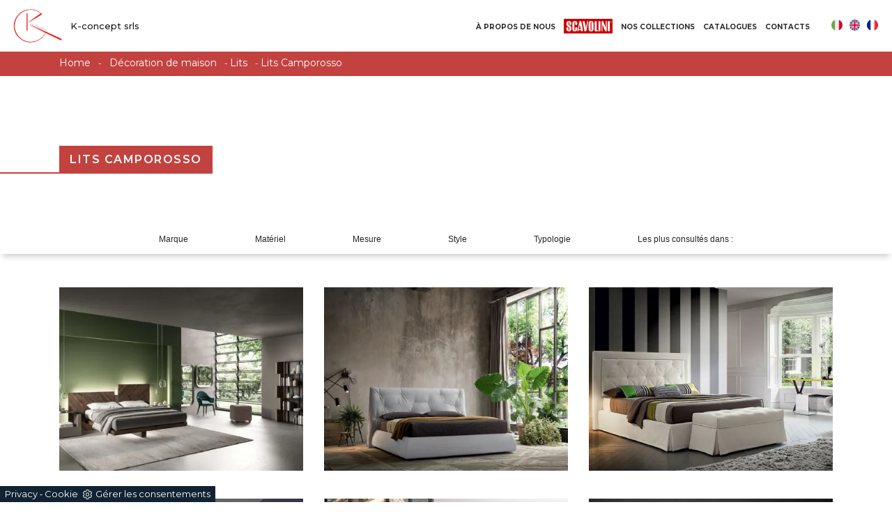

--- FILE ---
content_type: text/html; Charset=utf-8
request_url: https://fr.k-concept.it/decoration-de-maison/des-lits-camporosso
body_size: 12913
content:
<!doctype html>
<html prefix="og: http://ogp.me/ns#" lang="fr">
    <head>
        <meta charset="utf-8">
        <title>Lits Camporosso</title>
        <script type="application/ld+json">
{
 "@context": "http://schema.org",
 "@type": "BreadcrumbList",
 "itemListElement":
 [
  {
   "@type": "ListItem",
   "position": 1,
   "item":
   {
    "@id": "http://fr.k-concept.it/decoration-de-maison",
    "name": "Décoration de maison"
    }
  },
  {
   "@type": "ListItem",
  "position": 2,
  "item":
   {
     "@id": "http://fr.k-concept.it/decoration-de-maison/des-lits",
     "name": "Lits"
   }
  },
  {
   "@type": "ListItem",
  "position": 3,
  "item":
   {
     "@id": "http://fr.k-concept.it/decoration-de-maison/des-lits-camporosso",
     "name": "Lits Camporosso"
   }
  }
 ]
}
</script>
        <meta name="description" content="Si vous souhaitez moderniser la décoration de votre maison, notre magasin de lits près de Camporosso vous attend avec des opportunités intéressantes e">
        <meta name="robots" content="index, follow">
        <meta name="viewport" content="width=device-width, initial-scale=1, shrink-to-fit=no">
        <link rel="canonical" href="https://fr.k-concept.it/decoration-de-maison/des-lits-camporosso">
        <meta property="og:title" content="Lits Camporosso">
        <meta property="og:type" content="website">
        <meta property="og:url" content="https://fr.k-concept.it/decoration-de-maison/des-lits-camporosso">
        <meta property="og:image" content="https://fr.k-concept.it/img/822/decoration-de-maison-des-lits-nazare_c1fr_1398856.webp">
        <meta property="og:description" content="Si vous souhaitez moderniser la décoration de votre maison, notre magasin de lits près de Camporosso vous attend avec des opportunités intéressantes e">
        <link href="https://fonts.googleapis.com/css2?family=Montserrat:wght@400;500;600;700&display=swap" rel="stylesheet">
        <link href="https://fonts.googleapis.com/css2?family=Playfair+Display:ital,wght@0,400;0,700;1,400;1,700&display=swap" rel="stylesheet"> 
        <link rel="stylesheet" href="/@/js-css/css/bootstrap.min.css">
        <link rel="stylesheet" href="/@/js-css/css/font-awesome.min.css">
        <!--link rel="stylesheet" href="/@/js-css/css/all.min.css"-->
        <link rel="stylesheet" href="/@/js-css/css/mcustomscrollbar.css" />
        <link rel="stylesheet" href="/@/js-css/css/swiper.min.css">
        <link rel="stylesheet" href="/@/js-css/css/lightbox.css">
        <link rel="stylesheet" href="/@/js-css/css/simple-lightbox.css">
        <link rel="stylesheet" href="/822/css/style_m.css">
        <link rel="stylesheet" href="/822/css/style.css">
        <style>
            .selector-for-some-widget{box-sizing: content-box}
        </style>

        <!-- INIZIO FAVICON E APPICON -->
        <link rel="apple-touch-icon" sizes="57x57" href="/822/imgs/favicon/apple-icon-57x57.png">
        <link rel="apple-touch-icon" sizes="60x60" href="/822/imgs/favicon/apple-icon-60x60.png">
        <link rel="apple-touch-icon" sizes="72x72" href="/822/imgs/favicon/apple-icon-72x72.png">
        <link rel="apple-touch-icon" sizes="76x76" href="/822/imgs/favicon/apple-icon-76x76.png">
        <link rel="apple-touch-icon" sizes="114x114" href="/822/imgs/favicon/apple-icon-114x114.png">
        <link rel="apple-touch-icon" sizes="120x120" href="/822/imgs/favicon/apple-icon-120x120.png">
        <link rel="apple-touch-icon" sizes="144x144" href="/822/imgs/favicon/apple-icon-144x144.png">
        <link rel="apple-touch-icon" sizes="152x152" href="/822/imgs/favicon/apple-icon-152x152.png">
        <link rel="apple-touch-icon" sizes="180x180" href="/822/imgs/favicon/apple-icon-180x180.png">
        <link rel="icon" type="image/png" sizes="192x192"  href="/822/imgs/favicon/android-icon-192x192.png">
        <link rel="icon" type="image/png" sizes="32x32" href="/822/imgs/favicon/favicon-32x32.png">
        <link rel="icon" type="image/png" sizes="96x96" href="/822/imgs/favicon/favicon-96x96.png">
        <link rel="icon" type="image/png" sizes="16x16" href="/822/imgs/favicon/favicon-16x16.png">
        <link rel="manifest" href="/822/imgs/favicon/manifest.json">
        <meta name="msapplication-TileColor" content="#ffffff">
        <meta name="msapplication-TileImage" content="/822/imgs/favicon/ms-icon-144x144.png">
        <meta name="theme-color" content="#ffffff">
        <!-- FINE FAVICON E APPICON -->

    <script src="/@/essentials/gtm-library.js"></script>
<script src="/@/essentials/essential.js"></script>
<script src="/@/essentials/facebookv1.js"></script>

<!-- script head -->
<script>
function okEssentialGTM() {
  const gAdsContainer = '##_gtm_container##',
        gAdsInitUrl = '##_gtm_init_config_url##',
        gAdsEveryPageContainer = '',
        gAdsTksPageContainer = '';

  if (gAdsContainer && gAdsInitUrl) {
//    gtmInit(gAdsInitUrl, gAdsContainer);
    gtmEveryPageContainer && gtmEveryPage(gAdsEveryPageContainer);
    gtmTksPageContainer && gtmThankTouPage(gAdsTksPageContainer);
  }
}

function okEssentialFb() {
  const fbPixelCode = '',
        fbPixelUrl = '';

  if (fbPixelCode && fbPixelUrl) {
    pixel(fbPixelCode, fbPixelUrl);
  }

}

function allowADV() {}

function allowConfort() {}

function allowAnal() {
  okEssentialGTM();
  okEssentialFb();
}

window.addEventListener('DOMContentLoaded', function () {
  const cookiePrelude = getCookie("CookieConsent"),
    ifAdv = cookiePrelude ? cookiePrelude.includes("adv") : true,
    ifConfort = cookiePrelude ? cookiePrelude.includes("confort") : true,
    ifAnal = cookiePrelude ? cookiePrelude.includes("performance") : true;

  !ifAdv && allowADV();
  !ifConfort && allowConfort();
  !ifAnal && allowAnal();

  // overlay on contact form submit
  holdOnOnSubmit();
})
</script>
<!-- fine script head -->
</head>
    <body>

        <script src="/@/js-css/js/jquery-3-4-1.js"></script>
        <script src="/@/js-css/js/bootstrap.min.js"></script>
        <!-- <script src="/@/js-css/js/jquery.mCustomScrollbar.concat.min.js"></script>  -->
        <script src="/@/js-css/js/swiper.min.js"></script>

        <!-- <script src="/@/js-css/js/sweetalert2@8.min.js"></script>
        <script src="/@/js-css/js/hide-show-menu.js"></script> -->

        <script src="/@/js-css/js/lightbox.min.js"></script>
        <script src="https://unpkg.com/headroom.js@0.11.0/dist/headroom.min.js"></script>
        <script src="/@/js-css/js/scrollax.js"></script>
        <script src="/@/js-css/js/hover3d.js"></script>
        <script src="/@/js-css/js/simple-lightbox.js"></script>

        <script>
            function WebDate() {
                var now = new Date();
                var year = now.getYear();
                if (year < 1000)
                    year += 1900;
                document.write('<span>' + year + '</span>');
            }
        </script>

        <div class="contutto" id="back-top">

            <div class="hs-nav pl-0">
                <nav class="navbar navbar-expand-lg navbar-light p-0">
                    <div class="head__inside">
                        <div class="container">
                            <div class="head__inside--left">


                                <a href="tel://+390184238077"><i class="fa fa fa-phone"></i>+39 0184.238077</a>

                                <a class="whatsapp-menu" href="https://wa.me/393356252010"></a>

                            </div>
                            <div class="head__inside--right">

                                <a href="mailto:info@k-concept.it"><i class="fa fa-envelope-o"></i>info@k-concept.it</a>

                            </div>
                        </div>
                    </div>

                    <button class="navbar-toggler" type="button" data-toggle="collapse" data-target="#navbarNavDropdown" aria-controls="navbarNavDropdown" aria-expanded="false" aria-label="Toggle navigation">
                        <span class="icon-bar"></span>
                        <span class="icon-bar"></span>
                        <span class="icon-bar"></span>
                    </button>

                    <div class="container content-menu">
                        <div class="content-navbar">
                            <a class="navbar-brand p-0" href="/">
                                <img class="img-fluid d-block mx-auto" src="/822/imgs/logo.jpg">
                                <span class="logo-text">
                                    K-concept srls<br> <span></span>
                                </span>
                            </a>
                            <div class="collapse navbar-collapse justify-content-end" id="navbarNavDropdown">


                                <ul class="navbar-nav position-static">

                                    <li class="nav-item">
                                        <a class="nav-link" href="/compagnie" title="À propos de nous">À propos de nous</a>
                                    </li>

                                    <li class="nav-item">
                                        <a class="nav-link scavolini-img" href="/cucine"><img src="/822/imgs/logo-scavolini.jpg" alt="Scavolini" /></a>
                                    </li>

                                    <li class="nav-item dropdown drop1 megamenu" onclick="void(0);">
                                        <a id="megamneu" class="nav-link" href="#" title="Nos Collections">Nos Collections</a>
                                        <div aria-labelledby="megamneu" class="dropdown-menu drop-1 border-0 p-0 m-0" style="background: transparent;">
  <div class="container px-0" style="background: #fff;">
    <div class="row bg-col-tras-wi rounded-0 m-0 shadow-sm" style="width: 100%;">
      <a class="giro1"></a>
<div class="col-lg-3 col-md-4 col-sm-6 py-3 mega-mob">
  <ul class="list-unstyled bg-white">
    <a class="giro_giostra9 Cuisines italiennes"></a>
    <li class="nav-item ">
      <h3 style="" class="h3-menu">Cuisines italiennes</h3> 
      <li class="nav-item ">
  <a class="dropdown-item nav-link text-small pb-2 mb-1 d-block "  href="/cuisines/cuisines-modernes" title="Cuisines modernes">
    Cuisines modernes
  </a>
</li><li class="nav-item ">
  <a class="dropdown-item nav-link text-small pb-2 mb-1 d-block "  href="/cuisines/cuisines-classiques" title="Cuisines classiques">
    Cuisines classiques
  </a>
</li><li class="nav-item ">
  <a class="dropdown-item nav-link text-small pb-2 mb-1 d-block "  href="/cuisines/cuisines-sur-mesure" title="Cuisines sur mesure">
    Cuisines sur mesure
  </a>
</li>
    </li>
  </ul>
</div>
<script>
  $(document).ready(function(){
    var rub1 = '<a class="h3-menu " href="/cuisines" title="Cuisines">Cuisines</a>';
    $('.giro1').each(function(){
      if ( 1 === 1 ){
        $('.giro_giostra9').after(rub1);
      }if ( 1 === 2 ){
        $('.giro_giostra13').after(rub2);
      }if ( 1 === 3 ){
        $('.giro_giostra16').after(rub3);
      }if ( 1 === 4 ){
        $('.giro_giostra23.Mobilier').after('<a class="h3-menu " href="/cuisines" title="Mobilier de Bureau">Mobilier de Bureau</a>');
        $('.giro_giostra23.Jardin').after('<a class="h3-menu " href="/cuisines" title="Jardin">Jardin</a>');
      }
    });
  });
</script><a class="giro2"></a>
<div class="col-lg-3 col-md-4 col-sm-6 py-3 mega-mob">
  <ul class="list-unstyled bg-white">
    <a class="giro_giostra13 Living"></a>
    <li class="nav-item ">
      <h3 style="" class="h3-menu">Living</h3> 
      <li class="nav-item ">
  <a class="dropdown-item nav-link text-small pb-2 mb-1 d-block "  href="/decoration-de-maison/librairies" title="Étagères">
    Étagères
  </a>
</li><li class="nav-item ">
  <a class="dropdown-item nav-link text-small pb-2 mb-1 d-block "  href="/decoration-de-maison/murs-equipes" title="Combinaisons">
    Combinaisons
  </a>
</li><li class="nav-item ">
  <a class="dropdown-item nav-link text-small pb-2 mb-1 d-block "  href="/complements" title="Compléments">
    Compléments
  </a>
</li><li class="nav-item ">
  <a class="dropdown-item nav-link text-small pb-2 mb-1 d-block "  href="/decoration-de-maison/madie" title="Rangements">
    Rangements
  </a>
</li><li class="nav-item ">
  <a class="dropdown-item nav-link text-small pb-2 mb-1 d-block "  href="/decoration-de-maison/salons" title="Canapés">
    Canapés
  </a>
</li><li class="nav-item ">
  <a class="dropdown-item nav-link text-small pb-2 mb-1 d-block "  href="/decoration-de-maison/pendaison" title="Pendaison">
    Pendaison
  </a>
</li><li class="nav-item ">
  <a class="dropdown-item nav-link text-small pb-2 mb-1 d-block "  href="/decoration-de-maison/meubles-de-salle" title="Meubles de salle">
    Meubles de salle
  </a>
</li><li class="nav-item ">
  <a class="dropdown-item nav-link text-small pb-2 mb-1 d-block "  href="/decoration-de-maison/les-tables" title="Tables">
    Tables
  </a>
</li><li class="nav-item ">
  <a class="dropdown-item nav-link text-small pb-2 mb-1 d-block "  href="/decoration-de-maison/chaises" title="Chaises">
    Chaises
  </a>
</li>
    </li>
  </ul>
</div><div class="col-lg-3 col-md-4 col-sm-6 py-3 mega-mob">
  <ul class="list-unstyled bg-white">
    <a class="giro_giostra13 Nuit"></a>
    <li class="nav-item ">
      <h3 style="" class="h3-menu">Nuit</h3> 
      <li class="nav-item ">
  <a class="dropdown-item nav-link text-small pb-2 mb-1 d-block "  href="/decoration-de-maison/des-lits" title="Lits">
    Lits
  </a>
</li><li class="nav-item ">
  <a class="dropdown-item nav-link text-small pb-2 mb-1 d-block "  href="/chevet" title="Tables de nuit">
    Tables de nuit
  </a>
</li><li class="nav-item ">
  <a class="dropdown-item nav-link text-small pb-2 mb-1 d-block "  href="/decoration-de-maison/lits-pliants" title="Lits pliants">
    Lits pliants
  </a>
</li><li class="nav-item ">
  <a class="dropdown-item nav-link text-small pb-2 mb-1 d-block "  href="/armoires" title="Armoires">
    Armoires
  </a>
</li><li class="nav-item ">
  <a class="dropdown-item nav-link text-small pb-2 mb-1 d-block "  href="/decoration-de-maison/camerette" title="Chambres d'enfants">
    Chambres d'enfants
  </a>
</li>
    </li>
  </ul>
</div>
<script>
  $(document).ready(function(){
    var rub2 = '<a class="h3-menu " href="/decoration-de-maison" title="Décoration de maison">Décoration de maison</a>';
    $('.giro2').each(function(){
      if ( 2 === 1 ){
        $('.giro_giostra9').after(rub1);
      }if ( 2 === 2 ){
        $('.giro_giostra13').after(rub2);
      }if ( 2 === 3 ){
        $('.giro_giostra16').after(rub3);
      }if ( 2 === 4 ){
        $('.giro_giostra23.Mobilier').after('<a class="h3-menu " href="/decoration-de-maison" title="Mobilier de Bureau">Mobilier de Bureau</a>');
        $('.giro_giostra23.Jardin').after('<a class="h3-menu " href="/decoration-de-maison" title="Jardin">Jardin</a>');
      }
    });
  });
</script><a class="giro3"></a>
<div class="col-lg-3 col-md-4 col-sm-6 py-3 mega-mob">
  <ul class="list-unstyled bg-white">
    <a class="giro_giostra16 Pour une maison confortable"></a>
    <li class="nav-item ">
      <h3 style="" class="h3-menu">Pour une maison confortable</h3> 
      <li class="nav-item ">
  <a class="dropdown-item nav-link text-small pb-2 mb-1 d-block "  href="/accessoires-pour-la-maison/matelas" title="Matelas">
    Matelas
  </a>
</li><li class="nav-item ">
  <a class="dropdown-item nav-link text-small pb-2 mb-1 d-block "  href="/fond-decran" title="Fond d'écran">
    Fond d'écran
  </a>
</li>
    </li>
  </ul>
</div>
<script>
  $(document).ready(function(){
    var rub3 = '<a class="h3-menu " href="/accessoires-pour-la-maison" title="Accessoires pour la maison">Accessoires pour la maison</a>';
    $('.giro3').each(function(){
      if ( 3 === 1 ){
        $('.giro_giostra9').after(rub1);
      }if ( 3 === 2 ){
        $('.giro_giostra13').after(rub2);
      }if ( 3 === 3 ){
        $('.giro_giostra16').after(rub3);
      }if ( 3 === 4 ){
        $('.giro_giostra23.Mobilier').after('<a class="h3-menu " href="/accessoires-pour-la-maison" title="Mobilier de Bureau">Mobilier de Bureau</a>');
        $('.giro_giostra23.Jardin').after('<a class="h3-menu " href="/accessoires-pour-la-maison" title="Jardin">Jardin</a>');
      }
    });
  });
</script><a class="giro4"></a>
<div class="col-lg-3 col-md-4 col-sm-6 py-3 mega-mob">
  <ul class="list-unstyled bg-white">
    <a class="giro_giostra23 Jardin"></a>
    <li class="nav-item ">
      <h3 style="" class="h3-menu">Jardin</h3> 
      <li class="nav-item ">
  <a class="dropdown-item nav-link text-small pb-2 mb-1 d-block "  href="/mobilier-de-jardin" title="Mobilier de jardin">
    Mobilier de jardin
  </a>
</li>
    </li>
  </ul>
</div><div class="col-lg-3 col-md-4 col-sm-6 py-3 mega-mob">
  <ul class="list-unstyled bg-white">
    <a class="giro_giostra23 Mobilier de bureau"></a>
    <li class="nav-item ">
      <h3 style="" class="h3-menu">Mobilier de bureau</h3> 
      <li class="nav-item ">
  <a class="dropdown-item nav-link text-small pb-2 mb-1 d-block "  href="/mobilier-de-bureau" title="Mobilier de bureau">
    Mobilier de bureau
  </a>
</li>
    </li>
  </ul>
</div>
<script>
  $(document).ready(function(){
    var rub4 = '<a class="h3-menu " href="/bureau-et-jardin" title="Bureau et jardin">Bureau et jardin</a>';
    $('.giro4').each(function(){
      if ( 4 === 1 ){
        $('.giro_giostra9').after(rub1);
      }if ( 4 === 2 ){
        $('.giro_giostra13').after(rub2);
      }if ( 4 === 3 ){
        $('.giro_giostra16').after(rub3);
      }if ( 4 === 4 ){
        $('.giro_giostra23.Mobilier').after('<a class="h3-menu " href="/bureau-et-jardin" title="Mobilier de Bureau">Mobilier de Bureau</a>');
        $('.giro_giostra23.Jardin').after('<a class="h3-menu " href="/bureau-et-jardin" title="Jardin">Jardin</a>');
      }
    });
  });
</script>
    </div>
  </div>
</div>
                                    </li>

                                    <li class="nav-item">
                                        <a class="nav-link" href="/catalogues" title="Catalogues">Catalogues</a>
                                    </li>
                                    <li class="nav-item">
                                        <a class="nav-link" href="/compagnie/contacts" title="Contacts">Contacts</a>
                                    </li>

                                </ul>

                                <div class="content-lang">
                                    <a class="lang-selector" href="https://www.k-concept.it/"><img src="/822/imgs/it.png" /></a>
                                    <a class="lang-selector" href="https://en.k-concept.it/"><img src="/822/imgs/en.png" /></a>
                                    <a class="lang-selector" href="https://fr.k-concept.it/"><img src="/822/imgs/lang-dropdown-fr.png" /></a>
                                </div>

                            </div>
                        </div>
                    </div>
                </nav>

            </div>

            <div class="pad-space-nav"></div>


<div class="container-fluid bg-col-bread position-menu-tag">
    <div class="container">
  		<div class="row">
    		<div class="col-12 bread padd-8">
      			<p><a href="http://fr.k-concept.it#[link_home]#" title="kconcept">Home</a> - <span  ><a href="http://fr.k-concept.it/decoration-de-maison"  title="Décoration de maison">Décoration de maison</a> - <a href="http://fr.k-concept.it/decoration-de-maison/des-lits"  title="Lits">Lits</a> - <a href="http://fr.k-concept.it/decoration-de-maison/des-lits-camporosso"  title="Lits Camporosso">Lits Camporosso</a></p>
      			<!--a href="#back-top" class="gotop"></a-->
    		</div>
  		</div>
    </div>
</div>

<div class="container-fluid">
  <div class="container content-page-title">
  	<div class="row">
    
    	<div class="col-12">
      		<h1 class="fadeInLeft wow animated">Lits Camporosso</h1>
    	</div>
    
  	</div>
  </div>
</div>

<div class="container-fluid mb-5">
  <div class="row">
    <div class="col-12 menu-tag px-0">
      <ul class="nav navbar-nav navbar-right_tag">  <li class="dropdown_tag"><span class="dropdown-toggle" data-toggle="dropdown" role="button" aria-expanded="false">Marque</span><ul class="dropdown-menu_tag"><li><a href="/decoration-de-maison/des-lits-cinquanta3" title="Lits Cinquanta3">Cinquanta3</a></li><li><a href="/decoration-de-maison/des-lits-felis" title="Lits Felis">Felis</a></li><li><a href="/decoration-de-maison/des-lits-md-house" title="Lits Md House">Md House</a></li><li><a href="/decoration-de-maison/des-lits-ozzio" title="Lits Ozzio">Ozzio</a></li></ul></li><li class="dropdown_tag"><span class="dropdown-toggle" data-toggle="dropdown" role="button" aria-expanded="false">Matériel</span><ul class="dropdown-menu_tag"><li><a href="/decoration-de-maison/des-lits-en-melamine" title="Lits en mélamine">en mélamine</a></li><li><a href="/decoration-de-maison/des-lits-en-bois" title="Lits en bois">en bois</a></li><li><a href="/decoration-de-maison/des-lits-en-cuir" title="Lits en cuir">en cuir</a></li><li><a href="/decoration-de-maison/des-lits-en-eco-cuir" title="Lits en éco-cuir">en éco-cuir</a></li><li><a href="/decoration-de-maison/des-lits-en-tissu" title="Lits en tissu">en tissu</a></li></ul></li><li class="dropdown_tag"><span class="dropdown-toggle" data-toggle="dropdown" role="button" aria-expanded="false">Mesure</span><ul class="dropdown-menu_tag"><li><a href="/decoration-de-maison/des-lits-double" title="Lits double">double</a></li><li><a href="/decoration-de-maison/des-lits-lit-queen-size" title="Lits lit queen-size">lit queen-size</a></li></ul></li><li class="dropdown_tag"><span class="dropdown-toggle" data-toggle="dropdown" role="button" aria-expanded="false">Style</span><ul class="dropdown-menu_tag"><li><a href="/decoration-de-maison/des-lits-classiques" title="Lits classiques">classiques</a></li><li><a href="/decoration-de-maison/des-lits-conception" title="Lits conception">conception</a></li><li><a href="/decoration-de-maison/des-lits-moderne" title="Lits moderne">moderne</a></li></ul></li><li class="dropdown_tag"><span class="dropdown-toggle" data-toggle="dropdown" role="button" aria-expanded="false">Typologie</span><ul class="dropdown-menu_tag"><li><a href="/decoration-de-maison/des-lits-avec-conteneur" title="Lits avec conteneur">avec conteneur</a></li><li><a href="/decoration-de-maison/des-lits-avec-tete-de-lit" title="Lits avec tête de lit">avec tête de lit</a></li><li><a href="/decoration-de-maison/des-lits-rembourre" title="Lits rembourré">rembourré</a></li><li><a href="/decoration-de-maison/des-lits-sommier" title="Lits sommier">sommier</a></li></ul></li><li class="dropdown_tag"><span class="dropdown-toggle" data-toggle="dropdown" role="button" aria-expanded="false">Les plus consultés dans :</span><ul class="dropdown-menu_tag"><li><a href="/decoration-de-maison/des-lits-bon" title="Lits Bon">Bon</a></li><li><a href="/decoration-de-maison/des-lits-bordighera" title="Lits Bordighera">Bordighera</a></li><li><a class="tag_attivo" href="/decoration-de-maison/des-lits-camporosso" title="Lits Camporosso">Camporosso</a></li><li><a href="/decoration-de-maison/des-lits-cannes" title="Lits Cannes">Cannes</a></li><li><a href="/decoration-de-maison/des-lits-imperia" title="Lits Impéria">Impéria</a></li><li><a href="/decoration-de-maison/des-lits-menton" title="Lits Menton">Menton</a></li><li><a href="/decoration-de-maison/des-lits-monte-carlo" title="Lits Monte-Carlo">Monte-Carlo</a></li><li><a href="/decoration-de-maison/des-lits-roquebrune-cap-martin" title="Lits Roquebrune-Cap Martin">Roquebrune-Cap Martin</a></li><li><a href="/decoration-de-maison/des-lits-san-remo" title="Lits San Remo">San Remo</a></li><li><a href="/decoration-de-maison/des-lits-taggia" title="Lits Taggia">Taggia</a></li><li><a href="/decoration-de-maison/des-lits-vintimille" title="Lits Vintimille">Vintimille</a></li></ul></li></ul>
    </div>
  </div>
</div>

<div class="container">
  <div class="row p5-per-rub">
    <div class="col-12 pag-nav mb-3">
      
    </div>
    <div class="col-md-4 col-sm-6 col-xs-12 p-sch-rub position-relative schedina_intro">
  <div class="project">
    <div class="project__card">
        <a href="javascript:void(0)" class="project__image" title="Lit Nazarè d'Ozz"><img src="/img/822/decoration-de-maison-des-lits-nazare_c1fr_1398856.webp" class="img-fluid d-block mx-auto" /></a>
        <div class="project__detail">
            <h2 itemprop="name" class="project__title"><a href="/decoration-de-maison/des-lits/nazare" title="Lit Nazarè d'Ozz">Nazarè</a></h2>
            <div class="container-testo-box1" style="display:none;">
                <p>Avec nous, vous pourrez réaliser la chambre exactement comme vous l'aviez rêvée, pratique et sophistiquée, et complète d'une large sélection  ...</p>
            </div>
        </div>
    </div>
  </div>
</div>
<div class="col-md-4 col-sm-6 col-xs-12 p-sch-rub position-relative schedina_intro">
  <div class="project">
    <div class="project__card">
        <a href="javascript:void(0)" class="project__image" title="Lit avec tête de lit Lenny de Felis"><img src="/img/822/decoration-de-maison-des-lits-lenny_c1fr_1384586.webp" class="img-fluid d-block mx-auto" /></a>
        <div class="project__detail">
            <h2 itemprop="name" class="project__title"><a href="/decoration-de-maison/des-lits/lenny" title="Lit avec tête de lit Lenny de Felis">Lenny</a></h2>
            <div class="container-testo-box1" style="display:none;">
                <p>Veux-tu concevoir la chambre à coucher ? Voici le lit en tissu Lenny de Felis pour des espaces design.</p>
            </div>
        </div>
    </div>
  </div>
</div>
<div class="col-md-4 col-sm-6 col-xs-12 p-sch-rub position-relative schedina_intro">
  <div class="project">
    <div class="project__card">
        <a href="javascript:void(0)" class="project__image" title="Lit en tissu Adrian de Felis"><img src="/img/822/decoration-de-maison-des-lits-adrian_c1fr_1384591.webp" class="img-fluid d-block mx-auto" /></a>
        <div class="project__detail">
            <h2 itemprop="name" class="project__title"><a href="/decoration-de-maison/des-lits/adrian" title="Lit en tissu Adrian de Felis">Adrian</a></h2>
            <div class="container-testo-box1" style="display:none;">
                <p>Voulez-vous mettre à jour la chambre à coucher? Voici le lit en tissu Adrian de Felis pour les espaces modernes.</p>
            </div>
        </div>
    </div>
  </div>
</div>
<div class="col-md-4 col-sm-6 col-xs-12 p-sch-rub position-relative schedina_intro">
  <div class="project">
    <div class="project__card">
        <a href="javascript:void(0)" class="project__image" title="Lit en cuir Globo par Ozzio"><img src="/img/822/decoration-de-maison-des-lits-globo_c1fr_1375956.webp" class="img-fluid d-block mx-auto" /></a>
        <div class="project__detail">
            <h2 itemprop="name" class="project__title"><a href="/decoration-de-maison/des-lits/globo" title="Lit en cuir Globo par Ozzio">Globo</a></h2>
            <div class="container-testo-box1" style="display:none;">
                <p>Cliquez et obtenez des informations sur les lits rembourrés: si vous voulez des modèles design doubles, le modèle Globe Ozzio est fait pour vous.</p>
            </div>
        </div>
    </div>
  </div>
</div>
<div class="col-md-4 col-sm-6 col-xs-12 p-sch-rub position-relative schedina_intro">
  <div class="project">
    <div class="project__card">
        <a href="javascript:void(0)" class="project__image" title="Lit rembourré Résidence de la maison Md"><img src="/img/822/decoration-de-maison-des-lits-dimora_c1fr_1372129.webp" class="img-fluid d-block mx-auto" /></a>
        <div class="project__detail">
            <h2 itemprop="name" class="project__title"><a href="/decoration-de-maison/des-lits/dimora" title="Lit rembourré Résidence de la maison Md">Dimora</a></h2>
            <div class="container-testo-box1" style="display:none;">
                <p>Voulez-vous redéfinir la chambre à coucher? Voici le lit en tissu Dimora de Md House pour des espaces design</p>
            </div>
        </div>
    </div>
  </div>
</div>
<div class="col-md-4 col-sm-6 col-xs-12 p-sch-rub position-relative schedina_intro">
  <div class="project">
    <div class="project__card">
        <a href="javascript:void(0)" class="project__image" title="Lit double avec tête de lit Jerez de Cinquanta3"><img src="/img/822/decoration-de-maison-des-lits-jerez_c1fr_1361527.webp" class="img-fluid d-block mx-auto" /></a>
        <div class="project__detail">
            <h2 itemprop="name" class="project__title"><a href="/decoration-de-maison/des-lits/jerez" title="Lit double avec tête de lit Jerez de Cinquanta3">Jerez</a></h2>
            <div class="container-testo-box1" style="display:none;">
                <p>Cliquez et découvrez plus sur les lits rembourrés : si vous recherchez des modèles de lits matrimoniaux modernes, le modèle Jerez Cinquanta</p>
            </div>
        </div>
    </div>
  </div>
</div>
<div class="col-md-4 col-sm-6 col-xs-12 p-sch-rub position-relative schedina_intro">
  <div class="project">
    <div class="project__card">
        <a href="javascript:void(0)" class="project__image" title="Lit avec tête de lit Scotty de Felis"><img src="/img/822/decoration-de-maison-des-lits-scotty_c1fr_1339104.webp" class="img-fluid d-block mx-auto" /></a>
        <div class="project__detail">
            <h2 itemprop="name" class="project__title"><a href="/decoration-de-maison/des-lits/scotty" title="Lit avec tête de lit Scotty de Felis">Scotty</a></h2>
            <div class="container-testo-box1" style="display:none;">
                <p>Veux-tu redéfinir la chambre à coucher? Voici le lit en tissu Scotty de Felis pour les espaces</p>
            </div>
        </div>
    </div>
  </div>
</div>
<div class="col-md-4 col-sm-6 col-xs-12 p-sch-rub position-relative schedina_intro">
  <div class="project">
    <div class="project__card">
        <a href="javascript:void(0)" class="project__image" title="Lit avec tête de lit Parker par Felis"><img src="/img/822/decoration-de-maison-des-lits-parker_c1fr_1282332.webp" class="img-fluid d-block mx-auto" /></a>
        <div class="project__detail">
            <h2 itemprop="name" class="project__title"><a href="/decoration-de-maison/des-lits/parker" title="Lit avec tête de lit Parker par Felis">Parker</a></h2>
            <div class="container-testo-box1" style="display:none;">
                <p>Cliquez et obtenez des informations sur les lits rembourrés : si vous recherchez des modèles simples et demi modernes, le modèle Parker Felis est  ...</p>
            </div>
        </div>
    </div>
  </div>
</div>
<div class="col-md-4 col-sm-6 col-xs-12 p-sch-rub position-relative schedina_intro">
  <div class="project">
    <div class="project__card">
        <a href="javascript:void(0)" class="project__image" title="Lit en tissu Hamilton par Felis"><img src="/img/822/decoration-de-maison-des-lits-hamilton_c1fr_1282340.webp" class="img-fluid d-block mx-auto" /></a>
        <div class="project__detail">
            <h2 itemprop="name" class="project__title"><a href="/decoration-de-maison/des-lits/hamilton" title="Lit en tissu Hamilton par Felis">Hamilton</a></h2>
            <div class="container-testo-box1" style="display:none;">
                <p>Cliquez et obtenez des informations sur les lits rembourrés : si vous recherchez des modèles doubles design, le modèle Hamilton Felis est fait pour  ...</p>
            </div>
        </div>
    </div>
  </div>
</div>
<div class="col-md-4 col-sm-6 col-xs-12 p-sch-rub position-relative schedina_intro">
  <div class="project">
    <div class="project__card">
        <a href="javascript:void(0)" class="project__image" title="Lit rembourré Dennis de Felis"><img src="/img/822/decoration-de-maison-des-lits-denis_c1fr_1282342.webp" class="img-fluid d-block mx-auto" /></a>
        <div class="project__detail">
            <h2 itemprop="name" class="project__title"><a href="/decoration-de-maison/des-lits/denis" title="Lit rembourré Dennis de Felis">Denis</a></h2>
            <div class="container-testo-box1" style="display:none;">
                <p>Le lit Dennis en tissu, parmi les modèles modernes à double rembourrage de Felis, est conçu pour vous assurer le sommeil le plus profond.</p>
            </div>
        </div>
    </div>
  </div>
</div>
<div class="col-md-4 col-sm-6 col-xs-12 p-sch-rub position-relative schedina_intro">
  <div class="project">
    <div class="project__card">
        <a href="javascript:void(0)" class="project__image" title="Lit rembourré en tissu Cardiff par Cinquanta3"><img src="/img/822/decoration-de-maison-des-lits-cardiff_c1fr_1252374.webp" class="img-fluid d-block mx-auto" /></a>
        <div class="project__detail">
            <h2 itemprop="name" class="project__title"><a href="/decoration-de-maison/des-lits/cardiff" title="Lit rembourré en tissu Cardiff par Cinquanta3">Cardiff</a></h2>
            <div class="container-testo-box1" style="display:none;">
                <p>Vous souhaitez rénover la chambre ? Voici le lit en tissu Cardiff de Cinquanta3 pour les espaces modernes.</p>
            </div>
        </div>
    </div>
  </div>
</div>
<div class="col-md-4 col-sm-6 col-xs-12 p-sch-rub position-relative schedina_intro">
  <div class="project">
    <div class="project__card">
        <a href="javascript:void(0)" class="project__image" title="Lit Arnad avec tête de lit murale par Cinquanta3"><img src="/img/822/decoration-de-maison-des-lits-arnad_c1fr_1252377.webp" class="img-fluid d-block mx-auto" /></a>
        <div class="project__detail">
            <h2 itemprop="name" class="project__title"><a href="/decoration-de-maison/des-lits/arnad" title="Lit Arnad avec tête de lit murale par Cinquanta3">Arnad</a></h2>
            <div class="container-testo-box1" style="display:none;">
                <p>Cliquez et découvrez les lits avec tête de lit : si vous recherchez des modèles doubles modernes, le modèle Arnad Cinquanta3 est fait pour vous.</p>
            </div>
        </div>
    </div>
  </div>
</div>
<div class="col-md-4 col-sm-6 col-xs-12 p-sch-rub position-relative schedina_intro">
  <div class="project">
    <div class="project__card">
        <a href="javascript:void(0)" class="project__image" title="Lit Time avec tête de lit par Md House"><img src="/img/822/decoration-de-maison-des-lits-temps_c1fr_1233803.webp" class="img-fluid d-block mx-auto" /></a>
        <div class="project__detail">
            <h2 itemprop="name" class="project__title"><a href="/decoration-de-maison/des-lits/temps" title="Lit Time avec tête de lit par Md House">Temps</a></h2>
            <div class="container-testo-box1" style="display:none;">
                <p>Le lit en bois Time, parmi les modèles à double tête de lit moderne de Md House, est parfait pour assurer une relaxation totale.</p>
            </div>
        </div>
    </div>
  </div>
</div>
<div class="col-md-4 col-sm-6 col-xs-12 p-sch-rub position-relative schedina_intro">
  <div class="project">
    <div class="project__card">
        <a href="javascript:void(0)" class="project__image" title="Lit Kora par Cinquanta3"><img src="/img/822/decoration-de-maison-des-lits-kora_c1fr_1180179.webp" class="img-fluid d-block mx-auto" /></a>
        <div class="project__detail">
            <h2 itemprop="name" class="project__title"><a href="/decoration-de-maison/des-lits/kora" title="Lit Kora par Cinquanta3">Kora</a></h2>
            <div class="container-testo-box1" style="display:none;">
                <p>Cliquez pour en savoir plus sur les lits rembourrés : si vous voulez des modèles doubles modernes, le modèle Kora Cinquanta3 est fait pour vous.</p>
            </div>
        </div>
    </div>
  </div>
</div>
<div class="col-md-4 col-sm-6 col-xs-12 p-sch-rub position-relative schedina_intro">
  <div class="project">
    <div class="project__card">
        <a href="javascript:void(0)" class="project__image" title="Lit Lagos par Cinquanta3"><img src="/img/822/decoration-de-maison-des-lits-lagos_c1fr_1180214.webp" class="img-fluid d-block mx-auto" /></a>
        <div class="project__detail">
            <h2 itemprop="name" class="project__title"><a href="/decoration-de-maison/des-lits/lagos" title="Lit Lagos par Cinquanta3">Lagos</a></h2>
            <div class="container-testo-box1" style="display:none;">
                <p>Si vous souhaitez des lits doubles rembourrés, nous vous présentons le modèle Lagos en tissu pour embellir la zone nuit.</p>
            </div>
        </div>
    </div>
  </div>
</div>
<div class="col-md-4 col-sm-6 col-xs-12 p-sch-rub position-relative schedina_intro">
  <div class="project">
    <div class="project__card">
        <a href="javascript:void(0)" class="project__image" title="Lit Gaber de Felis"><img src="/img/822/decoration-de-maison-des-lits-gaber_c1fr_1176393.webp" class="img-fluid d-block mx-auto" /></a>
        <div class="project__detail">
            <h2 itemprop="name" class="project__title"><a href="/decoration-de-maison/des-lits/gaber" title="Lit Gaber de Felis">Gaber</a></h2>
            <div class="container-testo-box1" style="display:none;">
                <p>Si vous recherchez des lits doubles rembourrés, voici le modèle Gaber en tissu pour embellir la chambre.</p>
            </div>
        </div>
    </div>
  </div>
</div>
<div class="col-md-4 col-sm-6 col-xs-12 p-sch-rub position-relative schedina_intro">
  <div class="project">
    <div class="project__card">
        <a href="javascript:void(0)" class="project__image" title="Lit Spencer par Felis"><img src="/img/822/decoration-de-maison-des-lits-spencer_c1fr_1176398.webp" class="img-fluid d-block mx-auto" /></a>
        <div class="project__detail">
            <h2 itemprop="name" class="project__title"><a href="/decoration-de-maison/des-lits/spencer" title="Lit Spencer par Felis">Spencer</a></h2>
            <div class="container-testo-box1" style="display:none;">
                <p>Si vous souhaitez des lits doubles rembourrés, voici le modèle Spencer en tissu pour compléter la chambre.</p>
            </div>
        </div>
    </div>
  </div>
</div>
<div class="col-md-4 col-sm-6 col-xs-12 p-sch-rub position-relative schedina_intro">
  <div class="project">
    <div class="project__card">
        <a href="javascript:void(0)" class="project__image" title="Lit Emily de Felis"><img src="/img/822/decoration-de-maison-des-lits-emilie_c1fr_1176422.webp" class="img-fluid d-block mx-auto" /></a>
        <div class="project__detail">
            <h2 itemprop="name" class="project__title"><a href="/decoration-de-maison/des-lits/emilie" title="Lit Emily de Felis">Emilie</a></h2>
            <div class="container-testo-box1" style="display:none;">
                <p>Cliquez pour en savoir plus sur les lits rembourrés : si vous recherchez des modèles doubles modernes, le modèle Emily Felis est fait pour vous.</p>
            </div>
        </div>
    </div>
  </div>
</div>
<div class="col-md-4 col-sm-6 col-xs-12 p-sch-rub position-relative schedina_intro">
  <div class="project">
    <div class="project__card">
        <a href="javascript:void(0)" class="project__image" title="Lit Bowie par Felis"><img src="/img/822/decoration-de-maison-des-lits-bowie_c1fr_1176427.webp" class="img-fluid d-block mx-auto" /></a>
        <div class="project__detail">
            <h2 itemprop="name" class="project__title"><a href="/decoration-de-maison/des-lits/bowie" title="Lit Bowie par Felis">Bowie</a></h2>
            <div class="container-testo-box1" style="display:none;">
                <p>Si vous souhaitez des lits doubles rembourrés, nous vous présentons le modèle Bowie en tissu pour embellir l'espace nuit.</p>
            </div>
        </div>
    </div>
  </div>
</div>
<div class="col-md-4 col-sm-6 col-xs-12 p-sch-rub position-relative schedina_intro">
  <div class="project">
    <div class="project__card">
        <a href="javascript:void(0)" class="project__image" title="Lit escamotable par Felis"><img src="/img/822/decoration-de-maison-des-lits-murphy_c1fr_1176430.webp" class="img-fluid d-block mx-auto" /></a>
        <div class="project__detail">
            <h2 itemprop="name" class="project__title"><a href="/decoration-de-maison/des-lits/murphy" title="Lit escamotable par Felis">Murphy</a></h2>
            <div class="container-testo-box1" style="display:none;">
                <p>Le lit en tissu Murphy, l'un des modèles modernes à double rembourrage de Felis, est idéal pour assurer le sommeil le plus profond.</p>
            </div>
        </div>
    </div>
  </div>
</div>
<div class="col-md-4 col-sm-6 col-xs-12 p-sch-rub position-relative schedina_intro">
  <div class="project">
    <div class="project__card">
        <a href="javascript:void(0)" class="project__image" title="Lit Demy par Felis"><img src="/img/822/decoration-de-maison-des-lits-demy_c1fr_1176433.webp" class="img-fluid d-block mx-auto" /></a>
        <div class="project__detail">
            <h2 itemprop="name" class="project__title"><a href="/decoration-de-maison/des-lits/demy" title="Lit Demy par Felis">Démy</a></h2>
            <div class="container-testo-box1" style="display:none;">
                <p>Si vous souhaitez des lits doubles capitonnés, voici le modèle Demy en tissu pour embellir l'espace nuit.</p>
            </div>
        </div>
    </div>
  </div>
</div>
<div class="col-md-4 col-sm-6 col-xs-12 p-sch-rub position-relative schedina_intro">
  <div class="project">
    <div class="project__card">
        <a href="javascript:void(0)" class="project__image" title="Lit Megan par Felis"><img src="/img/822/decoration-de-maison-des-lits-megane_c1fr_1176434.webp" class="img-fluid d-block mx-auto" /></a>
        <div class="project__detail">
            <h2 itemprop="name" class="project__title"><a href="/decoration-de-maison/des-lits/megane" title="Lit Megan par Felis">Mégane</a></h2>
            <div class="container-testo-box1" style="display:none;">
                <p>Si vous souhaitez des lits doubles rembourrés, voici le modèle Megan en tissu pour enrichir l'espace nuit.</p>
            </div>
        </div>
    </div>
  </div>
</div>
<div class="col-md-4 col-sm-6 col-xs-12 p-sch-rub position-relative schedina_intro">
  <div class="project">
    <div class="project__card">
        <a href="javascript:void(0)" class="project__image" title="Lit Kevin de Felis"><img src="/img/822/decoration-de-maison-des-lits-kevin_c1fr_1176437.webp" class="img-fluid d-block mx-auto" /></a>
        <div class="project__detail">
            <h2 itemprop="name" class="project__title"><a href="/decoration-de-maison/des-lits/kevin" title="Lit Kevin de Felis">Kévin</a></h2>
            <div class="container-testo-box1" style="display:none;">
                <p>Cliquez et découvrez les lits rembourrés Felis ! Le modèle en tissu Kevin vous attend dans les versions doubles.</p>
            </div>
        </div>
    </div>
  </div>
</div>
<div class="col-md-4 col-sm-6 col-xs-12 p-sch-rub position-relative schedina_intro">
  <div class="project">
    <div class="project__card">
        <a href="javascript:void(0)" class="project__image" title="Lit Julius de Felis"><img src="/img/822/decoration-de-maison-des-lits-jules_c1fr_1176454.webp" class="img-fluid d-block mx-auto" /></a>
        <div class="project__detail">
            <h2 itemprop="name" class="project__title"><a href="/decoration-de-maison/des-lits/jules" title="Lit Julius de Felis">Jules</a></h2>
            <div class="container-testo-box1" style="display:none;">
                <p>Voulez-vous mettre à jour la zone de couchage? Nous vous présentons le lit en tissu Julius de Felis pour les espaces design.</p>
            </div>
        </div>
    </div>
  </div>
</div>
<div class="col-md-4 col-sm-6 col-xs-12 p-sch-rub position-relative schedina_intro">
  <div class="project">
    <div class="project__card">
        <a href="javascript:void(0)" class="project__image" title="Lit Clyde de Felis"><img src="/img/822/decoration-de-maison-des-lits-clyde_c1fr_1176457.webp" class="img-fluid d-block mx-auto" /></a>
        <div class="project__detail">
            <h2 itemprop="name" class="project__title"><a href="/decoration-de-maison/des-lits/clyde" title="Lit Clyde de Felis">Clydé</a></h2>
            <div class="container-testo-box1" style="display:none;">
                <p>Le lit en tissu Clyde, l'un des modèles double design rembourrés Felis, est conçu pour garantir une détente totale.</p>
            </div>
        </div>
    </div>
  </div>
</div>
<div class="col-md-4 col-sm-6 col-xs-12 p-sch-rub position-relative schedina_intro">
  <div class="project">
    <div class="project__card">
        <a href="javascript:void(0)" class="project__image" title="Lit Mostar par Cinquanta3"><img src="/img/822/decoration-de-maison-des-lits-lit-de-mostar_c1fr_1148918.webp" class="img-fluid d-block mx-auto" /></a>
        <div class="project__detail">
            <h2 itemprop="name" class="project__title"><a href="/decoration-de-maison/des-lits/lit-de-mostar" title="Lit Mostar par Cinquanta3">Lit de Mostar</a></h2>
            <div class="container-testo-box1" style="display:none;">
                <p>Voulez-vous mettre à jour la chambre? Nous vous présentons le lit en mélamine Mostar de Cinquanta3 pour les espaces modernes.</p>
            </div>
        </div>
    </div>
  </div>
</div>
<div class="col-md-4 col-sm-6 col-xs-12 p-sch-rub position-relative schedina_intro">
  <div class="project">
    <div class="project__card">
        <a href="javascript:void(0)" class="project__image" title="Lit Flex par Md House"><img src="/img/822/decoration-de-maison-des-lits-flechir_c1fr_1114042.webp" class="img-fluid d-block mx-auto" /></a>
        <div class="project__detail">
            <h2 itemprop="name" class="project__title"><a href="/decoration-de-maison/des-lits/flechir" title="Lit Flex par Md House">Fléchir</a></h2>
            <div class="container-testo-box1" style="display:none;">
                <p>L'aire de repos doit être bien aménagée, afin qu'elle puisse vous garantir un quotidien paisible et recréer une atmosphère apaisante.</p>
            </div>
        </div>
    </div>
  </div>
</div>

    <div class="col-12 pag-nav mt-3">
      
    </div>
  </div>
</div>

<div class="container-fluid">
  <div class="container">
    <div class="row">
      <div class="col-12 c-txt-rub-sez">
        <h2>Lits Camporosso</h2>
<p>Dans notre magasin de meubles, vous pouvez trouver les meilleures solutions en matière de mobilier et de nombreux conseils en matière de design et de tendances. Nous sommes spécialisés dans l'aménagement intérieur, les projets et la rénovation. Si vous souhaitez modifier le style de votre maison, faites-nous confiance, nous sommes un magasin réputé pour l'ameublement et la conception intérieure. Dans une consultation en aménagement sur mesure, il est essentiel d'évaluer les lignes, les dimensions et l'encombrement des meubles : si vous avez des difficultés, demandez à notre magasin de meubles, nous vous aiderons à concevoir votre maison de manière optimale. S'il est temps de renouveler les meubles de votre maison et que vous recherchez des professionnels capables de les choisir, venez nous rendre visite en magasin pour découvrir ce que nous offrons. Si vous souhaitez moderniser l'ameublement de votre maison, notre magasin de Lits près de Camporosso vous attend, avec des offres intéressantes et de nombreuses nouveautés en matière de design et de conception pour dynamiser vos espaces. Contactez-nous dès maintenant pour plus d'informations et des devis ou venez nous rendre visite en magasin. Découvrez un large choix de lits dans notre magasin près de Camporosso. Si vous recherchez un expert en aménagement intérieur, venez nous voir, nous sommes le magasin de meubles des meilleures marques qui vous assure une préparation: attention avant et après l'achat, capacité à coordonner parfaitement les meubles et les matériaux même déjà existants, possibilité de voir en personne des matériaux de haute qualité idéaux pour votre maison, une consultation sur mesure qui répond à vos besoins. Rénover votre maison n'est pas une mince affaire : nous faisons de la conception notre métier, c'est pourquoi nous sélectionnons les meilleurs meubles des marques pour vous offrir des services de consultation architecturale impeccables. Notre magasin de meubles dans la province d'Imperia vous offre l'occasion d'aménager votre maison avec goût et fonctionnalité. En showroom, vous trouverez les propositions les plus exclusives de lits près de chez vous : nous nous occupons de meubles sur mesure.</p>
      </div>
    </div>
  </div>
</div>
<!--
<div class="container-fluid position-relative">
  <div class="row">
    <div class="intestazione1">
      <svg class="heading-row__double-quote" aria-hidden="true">
        <use xlink:href="#double-quote-clipped"><symbol viewBox="0 0 100 100" id="double-quote-clipped"><path d="M57.65 42H62v23.23c0 13.157-9 23.475-22 25.12v-9.87C48 77.938 50.27 73 50.27 65H40v-5.4L0 100h100V0L57.65 42zM72 90.35v-9.87C80 77.938 82.12 73 82.12 65H72V42h21v23.23c1 13.157-8 23.475-21 25.12z"></path></symbol></use>
      </svg>
    </div>
  </div>
</div>
-->
<footer>
  <div class="container">
    <div class="row">

      <div class="col-12 col-md-3 col-footer col-footer-logo">
        <a class="logo-footer" href="/"><img style="height:73px" class="logo" alt="K-concept" src="/822/imgs/logo-3-1.png"></a>
        <div class="ct-socials">
          <a href="https://www.facebook.com/kconceptsrls" target="_BLANK"><i class="fa fa-facebook"></i></a>
          <a href="https://www.instagram.com/kconceptventimiglia/" target="_BLANK"><i class="fa fa-instagram"></i></a>
          <a href="https://wa.me/393356252010" target="_BLANK"><i class="fa fa-whatsapp"></i></a>
        </div>
      </div>

      <div class="col-12 col-md-3 col-footer">
        <h4 class="footer-title">Contacts</h4>
        <ul class="mconft">
          <li><i class="fa fa-phone-square" aria-hidden="true"></i><a class="myga" href="tel:+390184238077">+39 0184 238077</a></li>
          <li><i class="fa fa-phone-square" aria-hidden="true"></i><a class="myga" href="tel:+393317773300">+39 331 7773300</a></li>
          <li><i class="fa fa-envelope" aria-hidden="true"></i><a href="mailto:info@k-concept.it">info@k-concept.it</a></li>
        </ul>
      </div>

      <div class="col-12 col-md-3 col-footer">
        <h4 class="footer-title">Adresse</h4>
        <a class="footer-text-contact" target="_blank" href="https://www.google.com/maps/dir/?api=1&destination=Via%20Roma%2C%202b%2C%2018039%20Ventimiglia%2C%20Imperia">via-roma-2/b-18039-ventimiglia-imperia-im-italia</a>
      </div>

      <div class="col-12 col-md-3 col-footer col-footer">
        <h4 class="footer-title">Link</h4>
        <a href="/azienda" title="Azienda">compagnie</a>
        <a href="/cucine" title="Cucine">Cucine</a>
        <a href="/arredamento-casa" title="Arredamento Casa">Arredamento Casa</a>
        <a href="/accessori-casa" title="Accessori Casa">Accessori Casa</a>
      </div>

    </div>
  </div>

  <div class="middlefooter">
    <p>T.V.A. 01612590081</p>
  </div>

  <div class="subfooter py-4">
    <div class="container">
      <div class="row">
        <div class="col-sm-6 col-xs-12 paddsubf ord1 text-center text-md-left pb-3">
          <p>K-Concept Srls © Copyright <script type="text/javascript">WebDate();</script></p>
        </div>
        <div class="col-sm-6 col-xs-12 text-center text-md-right ord2 pb-3">
          <a class="credit d-inline-block" href="https://www.preludeadv.it/siti-web" target="_blank" title="Realizzazione Siti Internet Negozi di Arredamento"><p>Powered by <img src="/@/images/logo-w.webp" width="83" height="22" alt="Powered by Prelude Adv"></p></a>

        </div>
      </div>
    </div>
  </div>

</footer>

<a href="#" class="scroll-to-top">
  <i class="fa fa-angle-up show-desktop" aria-hidden="true"></i>
  <i class="fa fa-whatsapp show-mobile"></i>
</a>

<script>
  $(window).on("load", function () {
    $(".g-recaptcha div").css("margin", "0 auto");
  });
</script>

<script>
  $(document).on('click', '[data-toggle="lightbox"]', function (event) {
    event.preventDefault();
    $(this).ekkoLightbox({
    });
  });
</script>

<!-- Script per scrolldown morbido-->
<script type="text/javascript">
  $(document).on('click', 'a[href^="#"]', function (event) {
    event.preventDefault();
    $('html, body').animate({
      scrollTop: $($.attr(this, 'href')).offset().top
    }, 500);
  });
</script>

<script>
  if ($(window).width() < 767) {

  } else {
    var header = document.querySelector("nav.navbar");
    var headroom = new Headroom(header);
    try {
      headroom.init();
    } catch (e) {

    }
    var top_bar = document.querySelector(".position-menu-tag");
    var headroom2 = new Headroom(top_bar);
    try {
      headroom2.init();
    } catch (e) {

    }
  }

  //NEW
  $(window).Scrollax();

  if ($(".project").length > 0) {
    $(".project").hover3d({
      selector: ".project__card"
    });
  }

  $(window).scroll(function () {
    if ($(this).scrollTop() > 500) {
      $(".scroll-to-top").fadeIn(400);

    } else {
      $(".scroll-to-top").fadeOut(400);
    }
  });

  function change_link_scroll_button() {
    $(".scroll-to-top").off('click');
    if ($(window).width() < 767) {
      $(".scroll-to-top").on('click', function (event) {
        event.preventDefault();
        window.open('https://wa.me/393356252010', '_blank');
      });
    } else {
      $(".scroll-to-top").on('click', function (event) {
        event.preventDefault();
        $("html, body").animate({scrollTop: 0}, 600);
      });
    }
  }

  $(window).resize(function () {
    change_link_scroll_button();
  });

  change_link_scroll_button();

</script>
<!-- Fine script -->

<!-- tag_ricerca -->

<!--BANNER COOKIE-->
<div class="bannerCookie"></div>
<script>var linguaSito = "fr";</script>
<script src="/core/api/cookie/getCookie.min.js"></script>
<script src="/core/api/cookie/cookie.min.js"></script>
<script>
  var CookieConsent = getCookie("CookieConsent");
  if( CookieConsent ){
    var seAdv = CookieConsent.includes("adv");
    var seConfort = CookieConsent.includes("confort");
    var seAnal = CookieConsent.includes("performance");
  }else{
    var seAdv = true;
    var seConfort = true;
    var seAnal = true;
  }
  if( seAdv ){
    //NON VANNO ATTIVATI I COOKIE PUBBLICITARI
  }else{
    //VANNO ATTIVATI I COOKIE PUBBLICITARI
    siADV();
  }
  if( seConfort ){
    //NON VANNO ATTIVATI I COOKIE CONFORT
  }else{
    //VANNO ATTIVATI I COOKIE CONFORT
    siPerformance();
  }
  if( seAnal ){
    //NON VANNO ATTIVATI I COOKIE ANALITICI
  }else{
    //VANNO ATTIVATI I COOKIE ANALITICI
    siAnal();
  }
  function siPerformance(){

  };
  function siAnal(){

  };
  function siADV(){

  };
</script>
<!--FINE BANNER COOKIE--> 

<script>
function getCookie(e) { for (var o = document.cookie.split(";"), t = 0; t < o.length; t++) { var n = o[t].split("="); if (e == n[0].trim()) return decodeURIComponent(n[1]) } return null };
// Set a Cookie
function setCookie(cName, cValue, expDays) {
  let date = new Date();
  date.setTime(date.getTime() + (expDays * 24 * 60 * 60 * 1000));
  const expires = "expires=" + date.toUTCString();
  document.cookie = cName + "=" + cValue + "; " + expires + "; path=/";
}

async function fetchHttp(url = "", method) {
  const response = await fetch(url, { method: method });
  return response;
}


let iputente = getCookie("iputente")

if (!iputente) {
  fetchHttp("/core/ip.asp", "GET").then((response) => response.text())
    .then((text) => {
      iputente = text;
      setCookie('iputente', iputente, 120);
    });

};

const apeUrl = '/core/api/master.asp?crypt=/decoration-de-maison/des-lits-camporosso||fr.k-concept.it||||kconcept||26/01/2026 05:55:18||';



var async_load_js = function (url, callback) {

  var js = document.createElement('script');
  js.type = 'text/javascript';
  js.async = 'true';
  js.src = url;
  js.onload = js.onreadystatechange = function () {

    var rs = this.readyState;
    if (rs && rs != 'complete' && rs != 'loaded') return;
    try { callback.apply() } catch (e) { }
  };

  document.body.appendChild(js);
};


function miacallback() {
  // codice callback
}

async_load_js(apeUrl + iputente, function () { miacallback() });
</script>
</body>
</html>

--- FILE ---
content_type: text/html
request_url: https://fr.k-concept.it/core/ip.asp
body_size: 127
content:
18.217.196.180

--- FILE ---
content_type: text/css
request_url: https://fr.k-concept.it/822/css/style_m.css
body_size: 262
content:

.credit img{height:22px;padding-bottom:2px;}
.credit p{ color:white;display:inline; margin:0;}
.credit{margin:auto;display:block;}
.grecaptcha-badge {display: none!important;}
.smallTerms {font-size: 10px!important;}.grecaptcha-badge {display: none!important;}
.smallTerms {font-size: 10px!important;}


--- FILE ---
content_type: text/css
request_url: https://fr.k-concept.it/822/css/style.css
body_size: 23379
content:
@font-face {
    font-family: "Neue Lt";
    src: url("/@/js-css/css/font/h-neue/Neue-Light.ttf") format("truetype");
}
@font-face {
    font-family: "Neue";
    src: url("/@/js-css/css/font/h-neue/Neue-Medium.ttf") format("truetype");
}

h1,
h2,
h3,
h4,
h5,
h6 {
    font-family: "Montserrat", sans-serif;
}
.h2,
h2 {
    font-size: 1.6rem;
}
p,
a {
    font-family: "Montserrat", sans-serif;
    color: #2d2d2d;
    transition: .3s;
}
a:hover {
    color: #C3423F;
}
body {
    position: relative;
    overflow-x: hidden;
    background: #fff;
}
a {
    color: inherit;
}
a:hover {
    text-decoration: none;
}
a:focus {
    outline: none;
}
img {
    max-width: 100%;
    height: auto;
}

.layer_black{
    background: rgba(0,0,0,.6);
    position: absolute;
    width: 100%;
    height: 100%;
    opacity: 1;
    /* mix-blend-mode: multiply; */
    top: 0;
    left: 0;
}
.c-1400 {
    max-width: 1400px;
    margin: 0 auto;
}
.contutto {
    max-width: 1980px;
    margin: 0 auto;
}
.altezza-slider-home {
    min-height: 85vh;
}
.dropdown-toggle::after {
    display: none;
}

.dropdown:hover .dropdown-menu {
    display: block !important;
}
.dropdown-menu {
    border-radius: 0px;
    margin-top: 0px;
}
.nav-item {
    padding: 0px 8px;
}
.nav-item:last-child {
    padding-right: 0px;
}
.nav-item .scavolini-img {
    position: relative;
    top: -4px;
}
.nav-item .scavolini-img img {
    width: 70px;
    height: auto;
}
.nav-link {
    color: #000 !important;
    font-size: 16px;
    font-weight: 600;
}
.list-horizontal {
    display: flex;
    flex-wrap: wrap;
    justify-content: space-around;
    width: 70%;
    margin: 0 auto;
    padding-bottom: 20px;
}

.list-horizontal .nav-item {
    width: auto !important;
}

.list-horizontal .nav-item:first-child {
    width: 100% !important;
}
.head__inside {
    width: 100%;
    position: absolute;
    top: 0;
    background-color: #f5f5f5;
    padding: 3px 0;
    display:none;
}

.head__inside--left a {
    text-transform: uppercase;
    color: #2d2d2d;
    transition: 0.3s ease;
    font-size: 12px;
    font-weight: 400;
    margin-right: 20px;
}
.head__inside--left a:hover {
    color: #C3423F;
}

.head__inside i {
    color: #C3423F;
    margin-right: 5px;
}

.form-control {
    display: block;
    width: 100%;
    height: 34px;
    padding: 6px 12px;
    font-size: 14px;
    line-height: 1.42857143;
    color: #555;
    background-color: #fff;
    background-image: none;
    border: 1px solid #ccc;
    border-radius: 4px;
    -webkit-box-shadow: inset 0 1px 1px rgba(0,0,0,.075);
    box-shadow: inset 0 1px 1px rgba(0,0,0,.075);
    -webkit-transition: border-color ease-in-out .15s,-webkit-box-shadow ease-in-out .15s;
    -o-transition: border-color ease-in-out .15s,box-shadow ease-in-out .15s;
    transition: border-color ease-in-out .15s,box-shadow ease-in-out .15s;
    transition-duration: 0.15s, 0.15s;
}
.contact-form input:focus {
    border-color: #C3423F;
}
.form-control:focus {
    border-color: #66afe9;
    outline: 0;
    -webkit-box-shadow: inset 0 1px 1px rgba(0,0,0,.075),0 0 8px rgba(102,175,233,.6);
    box-shadow: inset 0 1px 1px rgba(0,0,0,.075),0 0 8px rgba(102,175,233,.6);
}

/*.navbar-brand img{width: 140px;}*/
.navbar-nav {
    margin: 0 auto;
}
.hs-nav {
    position: fixed;
    z-index: 2000;
    top: 0;
    background-color: #fff;
}
.position-menu-tag {
    /*    position: fixed;
        z-index: 15;
        top: 172px !important;
        transition: 0.4s;*/
}
.position-menu-tag.headroom--unpinned {
    /*top: 115px !important;*/
}
.pad-space-nav {
    padding: 36px 0;
}
.content-slider-home {
    /*margin-top: -200px;*/
}
.bg-col-mid-black {
    background-color: #888;
}
.pad-dow-sli {
    padding: 3% 5% !important;
}
.h-dow-sli h2 {
    font-size: 36px;
    color: #fff;
}
.p-dow-sli p {
    font-size: 24px;
    color: #aaa;
}
.a-dow-sli a {
    color: #fff !important;
    text-align: center;
    display: block;
    font-family: "Montserrat", sans-serif;
}
.container-testo-box-sotto {
    width: auto;
    position: absolute;
    bottom: 0;
    right: 0;
    z-index: 10;
}
.container-testo-box-sotto h3 {
    font-size: 12px;
    text-transform: uppercase;
    text-align: center;
    background-color: #8b9383;
    color: #fff;
    height: 3em;
    line-height: 3em;
    padding: 0 2em;
    margin: 0;
}
.container-testo-box {
    position: absolute;
    top: 0;
    left: 0;
    bottom: 0;
    right: 0;
    transition: all 0.4s linear;
    background-color: rgba(59, 60, 64, 0.8);
    padding: 10%;
    color: #fff;
    justify-content: center;
    display: flex;
    transform: translate3d(-100%, 0, 0);
}
.con-box-sotto img {
    overflow: hidden;
}
.con-box-sotto {
    overflow: hidden;
}
.con-box-sotto a:hover .container-testo-box {
    transform: translate3d(0, 0, 0);
}
.container-testo-box h4 {
    font-size: 14px;
    margin: auto;
    padding: 0px 15px;
}
.container-testo-box h3 {
    font-size: 24px;
    margin: auto;
    padding: 0px 15px;
}
.tit-marchi h5 {
    text-align: center;
    font-size: 2em;
    font-family: "Montserrat", sans-serif;
    color: #999;
    vertical-align: top;
    line-height: 1.3;
}

.tit-marchi.tit-marchi__about h5 {
    color: black;
    padding-top: 50px;
    font-family: "Montserrat", sans-serif;
}
/* MODULO PARTNER GRIGLIA */
.line {
    border: solid 1px #f6f7f8;
    max-width: 1210px;
    margin: 0 auto;
    margin-top: 10px;
}
.partner {
    display: block;
    padding: 0;
}
.partner li {
    list-style: none;
    color: rgba(0, 0, 0, 0.5);
    transition: 0.3s linear;
    padding-top: 5px;
    padding-bottom: 5px;
    text-align: center;
}
.partner li:hover {
    color: rgba(0, 0, 0, 0.9);
}
.partner-row {
    min-height: 150px;
}
.max-logo-partner {
    max-height: 60px;
}
.menu-partner {
    position: absolute;
    z-index: 14;
    background: #fff;
    top: 0;
    left: 0;
    display: none;
    padding: 10px;
    width: 100%;
}
.apri-menu:hover .menu-partner {
    display: block !important;
}
.d-none-0 {
    display: none;
}
.apri-menu {
    height: 100%;
}
.apri-menu a {
    display: flex;
    align-items: center;
    justify-content: center;
    height: 100%;
}
.apri-menu img {
    text-align: center;
    display: inline-block !important;
    vertical-align: middle;
}
.partner a {
    line-height: normal;
    color: #333333;
    text-transform: uppercase;
}
.partner a:hover {
    color: #C3423F;
}

/* FINE MODULO PARTNER GRIGLIA */
.px-foot {
    padding-left: 5%;
    padding-right: 5%;
}
.max-logo-foot {
    max-width: 120px;
}
.line-foot {
    border-bottom: solid 1px #999;
    border-top: solid 1px #999;
}
.link-cat-foot a {
    font-family: "Montserrat", sans-serif;
    color: #111 !important;
    padding: 0 20px;
    transition: all 0.4s linear;
    cursor: pointer;
}
.link-cat-foot a:hover {
    color: #fff !important;
}
.link-aft-cat-foot a {
    font-family: "Montserrat", sans-serif;
    color: #111 !important;
    padding: 0 20px;
    transition: all 0.4s linear;
    cursor: pointer;
    border-right: solid 1px #999;
}
.link-aft-cat-foot a:last-child {
    border: none;
}
.link-aft-cat-foot a:hover {
    color: #fff !important;
}
.last-foot p {
    font-size: 12px;
    color: #111;
    padding: 0 20px;
    margin: 0;
}
.testo-box-big {
    padding: calc(20px + 3%);
}
.testo-box-big h2 {
    font-size: 3.5vw;
    color: #333;
}
.testo-box-big h2 span {
    font-size: 0.5em;
    font-family: "Montserrat", sans-serif;
    color: #999;
    display: inline-block;
    vertical-align: top;
    line-height: 1.3;
}
.testo-box-big p {
    font-size: 1.1vw;
    line-height: 1.8;
    margin: 8% 12% 4%;
}
.testo-box-big a {
    margin: 0 15%;
    font-family: "Montserrat", sans-serif;
    transition: all 0.4s linear;
}
.testo-box-big a::before {
    content: "";
    display: inline-block;
    width: 1.5em;
    height: 2px;
    background-color: currentColor;
    transition: -webkit-transform 0.3s cubic-bezier(0.77, 0, 0.175, 1);
    transition: transform 0.3s cubic-bezier(0.77, 0, 0.175, 1);
    transition: transform 0.3s cubic-bezier(0.77, 0, 0.175, 1), -webkit-transform 0.3s cubic-bezier(0.77, 0, 0.175, 1);
    vertical-align: middle;
    margin-top: -1px;
    margin-right: 1em;
    -webkit-transform-origin: left;
    transform-origin: left;
}
.testo-box-big a:hover {
    cursor: pointer;
    color: #8b9383 !important;
}
.testo-box-big a:hover::before {
    -webkit-transform: scaleX(1.3);
    transform: scaleX(1.3);
}
.testo-box-big {
    box-shadow: 0 0 80px rgba(59, 60, 64, 0.3);
    z-index: 2;
    margin-top: -37%;
    background-color: #fff;
    min-height: 48vw;
}
.m-top-meno1 {
    margin-top: calc(-60px - 8.2%);
}
.bread p {
    margin: 0;
    /*text-transform: uppercase;*/
    color: #fff;
    /*text-align: center;*/
}
.bread p a {
    font-family: "Montserrat", sans-serif;
    font-size: 14px;
    color: #fff !important;
    transition: all 0.4s linear;
    margin-right: 8px;
}
.bread span {
    margin-left: 8px;
}
.bread p a:hover {
    color: #fff !important;
    text-decoration: none;
}
.bg-col-bread {
    background-color: #C3423F;
}
.h-350 {
    height: 200px;
    flex-wrap: nowrap;
    justify-content: flex-start;
}
.h-350 h1 {
    font-size: 35px;
    color: #888;
    font-style: normal;
    order: 1;
    position: relative;
    z-index: 1;
    line-height: 1.2;
    margin: 0;
}
.h-350 p {
    display: block;
    color: #888;
    opacity: 1;
    font-size: 17px;
    line-height: 28px;
    order: 2;
    z-index: 1;
    max-width: 550px;
    margin: 0;
    margin-right: 50px;
}
.p-5-percent {
    padding-left: 5%;
    padding-right: 5%;
    padding-top: 40px;
}
.intestazione {
    padding-bottom: 0;
    min-width: 240px;
    max-width: 240px;
    height: 210px;
    margin-left: calc(-5vw - 20px);
    position: relative;
    width: 45%;
    margin-right: 50px;
}
.intestazione svg {
    transform: rotate(180deg);
    position: absolute;
    left: 0;
    top: 0;
    width: 100%;
    height: 100%;
    z-index: 1;
    color: #2c2d2f;
    fill: #888;
}
.p5-per-rub {
    /*    padding: 0 5%;
        padding-bottom: 5%;*/
}
.p-sch-rub {
    /*    padding: 0 15px;
        margin-bottom: 30px;*/
}
.container-testo-box-sotto1 {
    width: auto;
    position: absolute;
    bottom: 0;
    left: 15px;
    z-index: 10;
}
.container-testo-box-sotto1 h3 {
    font-size: 12px;
    text-transform: uppercase;
    text-align: center;

    color: #fff;
    height: 3em;
    line-height: 3em;
    padding: 0 2em;
    margin: 0;
}
.gotop {
    position: absolute;
    width: 12px;
    height: 12px;
    top: 13px;
    right: 20px;
    -webkit-transform: rotate(45deg);
    transform: rotate(45deg);
    border-top: 1px solid #fff;
    border-left: 1px solid #fff;
    transition: all 0.333s ease-out;
    cursor: pointer;
    text-decoration: none;
}
.gotop:hover {
    border-color: #4d504b;
}
.container-testo-box1 {
    position: absolute;
    top: 0;
    left: 15px;
    bottom: 0;
    right: 15px;
    transition: all 0.4s linear;
    background-color: rgba(59, 60, 64, 0.8);
    padding: 6%;
    color: #fff;
    display: flex;
    justify-content: center;
    opacity: 0;
    text-align: center;
    align-items: center;
    font-size: 16px;
}
.p-sch-rub:hover .container-testo-box1 {
    opacity: 1;
}
.p-sch-rub figure {
    position: relative;
    overflow: hidden;
    margin: 0;
}
.p-sch-rub img {
    transition: all 0.4s linear;
}
.p-sch-rub:hover img {
    /*transform: scale(1.2);*/
}
.c-txt-rub {
    display: block;
    width: 84%;
    max-width: 900px;
    margin-left: auto;
    margin-right: auto;
}
.intestazione1 {
    width: 180px;
    height: 180px;
    position: absolute;
    right: 0;
    bottom: 0;
}
.intestazione1 svg {
    position: absolute;
    bottom: 0;
    left: 0;
    width: calc(100% - 35px);
    height: calc(100% - 35px);
    fill: #888;
    z-index: 2;
}
.intestazione1::before {
    content: "";
    position: absolute;
    top: 0;
    right: 0;
    width: 0;
    height: 0;
    border-style: solid;
    border-width: 0 0 100px 100px;
    border-color: transparent transparent #888;
    z-index: 1;
}
.intestazione1::after {
    content: "";
    position: absolute;
    bottom: 0;
    right: 0;
    width: 40px;
    height: 140px;
    background-color: #888;
    z-index: 1;
}
.c-txt-rub-sez {
    /*    padding: 0;
        max-width: 900px;
        margin: 0 auto;*/
    margin-bottom: 5em;
}
.c-txt-rub-sez ul {
    font-family: "Montserrat", sans-serif;
}
.navbar-right_tag {
    display: block;
    margin: 0 auto;
    list-style: none;
    text-align: center;
    position: relative;
    background-color: #fff;
    box-shadow: 0 8px 9px -4px rgba(0, 0, 0, 0.19);
    z-index: 11;
}
.navbar-right_tag .dropdown_tag {
    display: inline-block;
    margin: 0 2rem;
    padding: 0.5rem 1rem 1rem 1rem;
}
.navbar-right_tag .dropdown-menu_tag {
    display: none;
    list-style: none;
    position: absolute;
    top: 100%;
    left: 0;
    padding: 0.3rem 1rem;
    text-transform: uppercase;
    font-size: 15px;
    background-color: #fff;
    width: 100%;
    padding: 10px 0;
    z-index: 10;
}
.navbar-right_tag .dropdown-toggle::after {
    display: none;
}
.navbar-right_tag .dropdown_tag:hover .dropdown-menu_tag {
    display: block;
}
.navbar-right_tag .dropdown_tag a {
    text-decoration: none;
    color: inherit;
}
.navbar-right_tag .dropdown-menu_tag li {
    min-width: 150px;
    transition: all 0.5s linear;
    display: inline-block;
    margin: 0 1.5rem;
}

.dropdown-menu_tag a {
    border-radius: 20px;
}
.navbar-right_tag .dropdown-menu_tag a {
    color: #999;
    transition: all 0.5s linear;
    font-size: 13px;
    padding: 0.2rem 0.5rem;
    display: block;
    font-weight: 500;
    letter-spacing: 1px;
}
.navbar-right_tag .dropdown-menu_tag li:hover a {
    color: #C3423F;
    text-decoration: none;
}
schedina_introschedina_introschedina_intro.tag_attivo::before {
    content: "";
    width: 45%;
    height: 1px;
    background: #000;
    bottom: 3px;
    left: 28%;
    position: absolute;
}
.navbar-right_tag .dropdown_tag span {
    padding: 0 1rem;
    cursor: pointer;
}
.navbar-nav.navbar-right_tag li a.tag_attivo {
    color: #C3423F;
}
.elemento_attivo {
    position: relative;
}
.elemento_attivo::before {
    content: "";
    width: 45%;
    height: 1px;
    background: #666;
    bottom: -2px;
    left: 28%;
    position: absolute;
}
.page_nav {
    list-style: none;
    padding: 0;
    margin: 0;
    text-align: right;
}
.page_nav li {
    display: inline-block;
    margin-left: 8px;
}
.pag_attivo {
    font-family: "Montserrat", sans-serif;
    font-size: 18px;
}
.navbar-tag-schedina {
    text-align: center !important;
    margin: 0 auto;
    display: block;
    background: linear-gradient(to bottom, rgba(0, 0, 0, 0.15), transparent 10px);
    background-color: rgba(0, 0, 0, 0);
    padding: 10px 0;
}
.navbar-tag-schedina li {
    display: inline-block;
    padding: 0 2.5%;
}
.navbar-tag-schedina a {
    color: #999;
    transition: all 0.5s linear;
    font-size: 18px;
}
.navbar-tag-schedina a:hover {
    color: #C3423F !important;
    text-decoration: none;
}
.m-meno-privacy {
    margin-top: 50px;
}
.correlati figure {
    position: relative;
    overflow: hidden;
    margin: 0;
}
.correlati img {
    transition: all 0.5s linear;
}
.correlati a:hover img {
    transform: scale(1.1);
}
.correlati {
    margin-bottom: 20px;
}
.correlati h5 {
    padding-top: 10px;
    text-align: center;
    font-family: "Montserrat", sans-serif;
    font-size: 20px;
}
.correlati h5,
.schedina_intro .container-testo-box-sotto1 {
    background: #000;
    border-color: #000;
    text-transform: uppercase;
    transition: background-color 300ms ease-out;
    cursor: pointer;
    font-family: "Montserrat", sans-serif;
    font-weight: normal;
    line-height: normal;
    border-style: solid;
    border-width: 2px;
    position: absolute;
    padding: 20px;
    border-radius: 30px;
    color: white;
    height: 47px;
    padding: 0;
    min-width: 179px;
    text-align: center;
    display: flex;
    align-items: center;
    justify-content: center;
    left: auto;
    top: auto;
    right: auto;
    bottom: auto;
}
.correlati a,
.schedina_intro a {
    display: flex;
    align-items: center;
    justify-content: center;
    margin-bottom: 40px;
}

.sha-img img {
}
.ric-prev {
    display: block;
    padding: 15px;
    margin: 20px;
    border: solid 1px #59baaf;
    background-color: #59baaf;
    transition: all 0.5s linear;
    color: #fff !important;
    border-radius: 40px;
}
.cataloghi {
    display: block;
    padding: 15px;
    margin: 20px;
    border: solid 1px #888;
    background-color: #888;
    transition: all 0.5s linear;
    color: #fff !important;
    border-radius: 20px;
    margin-top: 80px !important;
}
.cataloghi:first-child {
    margin-top: 0 !important;
}

.cataloghi h2 {
    color: #222222 !important;
    font-family: "Montserrat", sans-serif !important;
    text-align: left;
}
.part-text h3 {
    font-family: "Montserrat", sans-serif !important;
}
.ric-prev:hover {
    color: #333 !important;
    background-color: #fff;
}
.cataloghi:hover {
    color: #333 !important;
    background-color: #fff;
}
.prec,
.succ {
    font-size: 13px;
}
.prec a:last-child {
    display: block;
    text-align: center;
}
.succ a:last-child {
    display: block;
    text-align: center;
}
.prec-suc {
    max-width: 40px;
}
.formm {
    padding-bottom: 20px;
}
.formm button {
    border: solid 1px black;
    background-color: black;
    color: #fff;
    transition: all 0.5s linear;
    padding: 10px 0;
    display: block;
    width: 50%;
    margin: 0 auto;
    margin-bottom: 20px;
    text-align: center;
    font-size: 13px;
    text-transform: uppercase;
    border-radius: 20px;
}
.formm button:hover {
    text-decoration: none;
    color: #333;
    background-color: #fff;
    border-color: black;
}
.formm input {
    text-align: center;
    border-top: none;
    border-left: none;
    border-right: none;
    border: 1px solid black;
    border-radius: 20px;
}
.formm select {
    text-align: center !important;
    border-top: none;
    border-left: none;
    border-right: none;
    -moz-appearance: none;
    -webkit-appearance: none;
    appearance: none;
    border: 1px solid black;
    border-radius: 20px;
}
.formm textarea {
    text-align: center;
    border-top: none;
    border-left: none;
    border-right: none;
    border: 1px solid black;
    border-radius: 20px;
}
.info h3 {
    margin-top: 15px;
    margin-bottom: 15px;
    text-transform: uppercase;
    font-size: 20px;
    text-align: center;
}
.form-control {
    border-radius: 0;
}
.form-check {
    padding-top: 8px;
    padding-bottom: 4px;
    text-align: center;
}
.dinamico h3 {
    margin-top: 15px;
    margin-bottom: 15px;
    text-transform: uppercase;
    font-size: 20px;
    text-align: center;
}
.dinamico ul {
    padding: 0;
    margin: 0;
    list-style: none;
    display: block;
}
.dinamico ul li {
    display: inline-block;
    margin-right: 15px;
    margin-bottom: 15px;
    border: 1px solid #C3423F;
    background-color: #fff;
    transition: all 0.5s linear;
    border-radius: 20px;
}
.dinamico ul li a {
    color: #C3423F !important;
    transition: all 0.5s linear;
    padding: 8px 10px;
    display: block;
    border-radius: 20px;
}
.dinamico ul li:hover {
    background-color: #C3423F;
}
.dinamico ul li:hover a {
    color: #fff !important;
    text-decoration: none;
}
.titcat {
    margin-top: 50px;
}
.titcat h4 {
    text-align: center;
    text-transform: uppercase;
    font-size: 25px;
    letter-spacing: 1px;
    font-family: "Montserrat", sans-serif;
    margin-bottom: 25px;
}
.p-succ {
    display: none;
}
.sezione-contatti-2 h2 {
    margin-top: 15px;
    margin-bottom: 15px;
    text-transform: uppercase;
    font-size: 20px;
    text-align: center;
}
.sezione-contatti-2 p {
    text-align: center;
    font-size: 16px;
}
.partner-home {
    position: absolute;
    top: -150px;
}
.ul-speciale {
    font-family: "Montserrat", sans-serif;
}
.slider-lagostore {
    box-shadow: 0px 0px 22px 4px #999;
}
.navbar-light .navbar-toggler {
    border: none !important;
}
.navbar-toggler {
    outline: none;
}

.navbar-toggler .icon-bar {
    display: block;
    width: 22px;
    height: 2px;
    border-radius: 1px;
    background-color: #C3423F;
}
.navbar-toggler .icon-bar + .icon-bar {
    margin-top: 4px;
}


.btnh {
    border-radius: 4px;
    border: 0.5px solid gray;
    color: #222 !important;
    display: inline-block;
    margin: 0 0.25em;
    overflow: hidden;
    padding: 24px 38px 24px 16px;
    position: relative;
    text-decoration: none;
    line-height: 1;
    border-radius: 0;
}
.btnh .btn-content {
    font-weight: 300;
    font-size: 1em;
    line-height: 1.2;
    padding: 0 26px;
    position: relative;
    right: 0;
    transition: right 300ms ease;
    display: block;
    text-align: left;
}
.btnh .icon {
    border-left: 1px solid #eee;
    position: absolute;
    right: 0;
    text-align: center;
    top: 50%;
    transition: all 300ms ease;
    transform: translateY(-50%);
    width: 40px;
    height: 70%;
}
.btnh .icon i {
    position: relative;
    top: 48%;
    transform: translateY(-50%);
    font-size: 30px;
}
.btnh:after {
    content: "";
    position: absolute;
    top: 0;
    bottom: 0;
    right: 0;
    left: 0;
    background-color: #ddd;
    opacity: 0;
    transition: opacity 300ms ease;
    cursor: pointer;
}
.btnh:hover .btn-content {
    right: 100%;
}
.btnh:hover .icon {
    border-left: 0;
    font-size: 1.8em;
    width: 100%;
}
.btnh:hover:after {
    opacity: 0.2;
}
.btnh.btn-alt-color {
    border-color: salmon;
    color: salmon;
}
.btnh.btn-alt-color .icon {
    border-left-color: salmon;
}
.btnh.btn-alt-color:after {
    background-color: salmon;
}
.immagineBiancoNero {
    -webkit-filter: grayscale(100%);
    filter: grayscale(100%);
}

.arrow-lightbox {
    max-width: 40px;
}
.modal-body {
    padding: 0;
}

/* NUOVO */

html,
body {
    font-size: 12px;
}

.h-350 {
    height: auto;
}

.h-350 h1 {
    color: black;
}

/* menu */
.hs-nav {
    top: 0 !important;
    padding-right: 0;
    background: transparent;
    max-width: 1980px;
    width: 100%;
}

#navbarNavDropdown {
    width: 100%;
    align-items: center;
}

nav.navbar {
    transition: 0.4s;
    flex-direction: column;
    background: #fff;
    width: 100%;
    /*height: 172px;*/
    padding-top: 10px !important;
    overflow: visible;
    padding-bottom: 10px !important;
}

nav.navbar .container {
    max-width: 1700px;
}

nav.navbar.headroom--unpinned {
    /*    height: 115px;
        padding-top: 28px !important;
        background: rgba(0, 0, 0, 0.9);*/
}

.navbar-brand {
    margin: 0;
}

.navbar-nav {
    justify-content: flex-end;
    width: 100%;
    margin: 0;
    margin-top: 9px;
}

.navbar-nav .nav-item {
    /*    width: 100%;
        height: 45px;*/
    padding: 0;
    text-align: center;
}

.navbar-nav .nav-link {
    transition: 0.2s;
    text-transform: uppercase;
    font-size: 10px;
    font-weight: 700;
    color: #2d2d2d !important;
    /*padding: 10px !important;*/
}

.navbar-nav .nav-link:hover {
    color: #C3423F !important;
}

.dropdown-menu {
    transition: 0.2s;
    /*min-width: auto;*/
    width: 100%;
    height: 0;
    border: 0;
}

.dropdown:hover .dropdown-menu {
    height: auto;
    width: auto;
}
.navbar-expand-lg .navbar-nav .dropdown-menu {
    background: transparent;
    width: 100vw;
    top: 49px;
    left: 0;
    position: absolute;
    right: auto;
    /*transform: translateX(-68vw);*/
}
a.nav-link.nav-link2.text-small.pb-2.mb-1.d-block.nav-heading {
    font-weight: bold;
    border-bottom: 2px solid gray;
}

i.fa.fa-search {
    color: #59baaf;
    border: 1px solid #59baaf;
    border-radius: 50%;
    width: 30px;
    height: 30px;
    display: flex;
    align-items: center;
    justify-content: center;
    transition: 0.3s ease;
}

.head__inside--right {
    /*    display: flex;
        align-items: center;*/
}
.head__inside--right a {
    color: #2d2d2d;
    transition: 0.3s ease;
    font-size: 12px;
    /*    margin-right: 20px;
        display: flex;
        align-content: center;
        align-items: center;*/
    font-weight: 400;
}

.head__inside--right a:hover {
    color: #C3423F;
}

.search:hover .addsearch {
    width: auto;
    opacity: 1;
}

.addsearch:hover,
.addsearch:focus {
    width: auto;
    opacity: 1;
}

.addsearch:hover,
.addsearch:focus {
    width: auto;
    opacity: 1;
}
.addsearch {
    cursor: auto;
    border: none;
    background: none;
    border-bottom: 1px solid #59baaf;
    color: white;
    width: 0;
    opacity: 0;
    transition: 0.3s ease;
}
.mega-mob .nav-item {
    height: auto;
}

.mega-mob .nav-item .h3-menu {
    font-weight: bold;
    /*border-bottom: 2px solid gray;*/
    padding-right: .5rem;
    padding-left: .5rem;
    transition: 0.2s;
    text-transform: unset;
    font-size: 1rem;
    width: 100%;
    height: 100%;
    padding: 12px 0;
    padding-bottom: 6px;
}

.mega-mob .nav-item .nav-link {
    font-weight: 400 !important;
}

.mega-mob .nav-item a:hover {
    background: none;
    color: #59baaf;
}
a.dropdown-item.nav-link.text-small.pb-2.mb-1.d-block {
    font-size: 12px;
    text-align: left;
    padding-top: 4px;
}
.dropdown-menu .nav-link {
    color: black !important;
}
.dropdown-item {
    transition: 0.2s;
    /*    padding-left: 0;
          padding-right: 0;*/
    width: 100%;
    text-align: center;
    text-transform: uppercase;
    font-size: 11px;
    font-weight: 400;
    color: #333333;
}

.nav-item.dropdown {
    position: static;
}

.dropdown-item:hover {
    color: #59baaf !important;
    background: transparent !important;
}
/**/

/* slider home */
.slider-home .text-slider {
    position: absolute;
    top: 50%;
    left: 50%;
    transform: translate(-50%, -50%);
    font-family: "Montserrat", sans-serif;
    font-size: 2.83333rem;
    font-weight: 700;
    color: #fff;
    font-weight: bold;
    text-transform: uppercase;
}

.slider-home .image-slider {
    height: 60rem;
    width: 100%;
    object-fit: cover;
}

.slider-home .swiper-button-prev,
.slider-home .swiper-container-rtl .swiper-button-next,
.swiper-btm-slide .swiper-button-prev,
.swiper-btm-slide .swiper-container-rtl .swiper-button-next {
    background-image: url("data:image/svg+xml;charset=utf-8,%3Csvg%20xmlns%3D'http%3A%2F%2Fwww.w3.org%2F2000%2Fsvg'%20viewBox%3D'0%200%2027%2044'%3E%3Cpath%20d%3D'M0%2C22L22%2C0l2.1%2C2.1L4.2%2C22l19.9%2C19.9L22%2C44L0%2C22L0%2C22L0%2C22z'%20fill%3D'%23ffffff'%2F%3E%3C%2Fsvg%3E");
    left: 25px;
}

.slider-home .swiper-button-next,
.swiper-btm-slide .swiper-button-next {
    background-image: url("data:image/svg+xml;charset=utf-8,%3Csvg%20xmlns%3D'http%3A%2F%2Fwww.w3.org%2F2000%2Fsvg'%20viewBox%3D'0%200%2027%2044'%3E%3Cpath%20d%3D'M27%2C22L27%2C22L5%2C44l-2.1-2.1L22.8%2C22L2.9%2C2.1L5%2C0L27%2C22L27%2C22z'%20fill%3D'%23ffffff'%2F%3E%3C%2Fsvg%3E");
    right: 25px;
}

.slider-home .swiper-button-next,
.slider-home .swiper-button-prev,
.swiper-btm-slide .swiper-button-next,
.swiper-btm-slide .swiper-button-prev {
    width: 50px;
    height: 43px;
    margin-top: -20px;
    background-size: 100%;
    opacity: 0.7;
}

.slider-home .swiper-pagination-bullet,
.swiper-btm-slide .swiper-pagination-bullet {
    background: #666666;
    width: 0.75rem;
    height: 0.75rem;
    opacity: 1;
}

.swiper-btm-slide .swiper-pagination-bullet-active,
.slider-home .swiper-pagination-bullet-active {
    background: #59baaf;
}
/**/

/* slider partner */
.content-partner {
    position: relative;
}

.slider-partner {
    width: 80%;
    overflow: visible;
}

.content-partner .swiper-button-prev,
.content-partner .swiper-container-rtl .swiper-button-next {
    background-image: url("data:image/svg+xml;charset=utf-8,%3Csvg%20xmlns%3D'http%3A%2F%2Fwww.w3.org%2F2000%2Fsvg'%20viewBox%3D'0%200%2027%2044'%3E%3Cpath%20d%3D'M0%2C22L22%2C0l2.1%2C2.1L4.2%2C22l19.9%2C19.9L22%2C44L0%2C22L0%2C22L0%2C22z'%20fill%3D'%23aaaaaa'%2F%3E%3C%2Fsvg%3E");
    left: 0px;
}

.content-partner .swiper-button-next,
.content-partner .swiper-container-rtl .swiper-button-prev {
    background-image: url("data:image/svg+xml;charset=utf-8,%3Csvg%20xmlns%3D'http%3A%2F%2Fwww.w3.org%2F2000%2Fsvg'%20viewBox%3D'0%200%2027%2044'%3E%3Cpath%20d%3D'M27%2C22L27%2C22L5%2C44l-2.1-2.1L22.8%2C22L2.9%2C2.1L5%2C0L27%2C22L27%2C22z'%20fill%3D'%23aaaaaa'%2F%3E%3C%2Fsvg%3E");
    right: 0px;
}

.content-partner .swiper-button-next,
.content-partner .swiper-button-prev {
    width: 34px;
    height: 28px;
    margin-top: -14px;
    background-size: 100%;
    opacity: 1;
}
/**/

/* footer */
footer {
    background-color: #000000;
}

.col-footer {
    display: flex;
    flex-direction: column;
    padding: 4rem;
    padding-left: 1.2rem;
    padding-right: 1.2rem;
    padding-bottom: 2rem;
}

.col-footer a,
.col-footer p {
    font-size: 13px;
    color: #fff;
    font-weight: 500;
    padding: 5px 0px;
}

.col-footer-logo p {
    line-height: 200%;
    margin-top: 10px;
}

.footer-text-contact {
    line-height: 200%;
}

.col-footer a:hover {
    color: #C3423F;
}

.col-footer-low a {
    text-transform: lowercase;
}

footer a i {
    font-size: 15px !important;
    color: #fff;
    padding: 0px 12px !important;
}

.footer-title {
    font-size: 15px;
    font-weight: 500;
    line-height: 1;
    color: #ffffff;
    margin: 0;
}

.footer-title::after {
    content: "";
    display: block;
    width: 30%;
    border-bottom: solid 1px #ffffff;
    padding-top: 15px;
    margin-bottom: 15px;
}

.middlefooter p {
    font-size: 13px;
    color: #fff;
    font-weight: 500;
    text-align: center;
    margin-bottom: 25px;
    opacity: .3;
}

.subfooter {
    width: 100%;
    border-top: solid 1px rgba(255,255,255,.2);
    background: rgba(0,0,0,.3);
    padding: 5px 0;
    padding-top: 18px;
}

.subfooter p, .subfooter a {
    font-size: 12px;
    font-weight: 500;
    color: #fff;
}

.subfooter a:hover {
    color: #C3423F;
}

/**/

/* box */
.layer {
    background: #c56400db;
    position: absolute;
    width: 100%;
    height: 100%;
    opacity: 1;
    mix-blend-mode: multiply;
    top: 0;
    left: 0;
}

.ct-visita {
    background-position: center !important;
    background-size: cover !important;
    background-repeat: no-repeat !important;
    position: relative;
    margin-bottom: 70px;
    padding-bottom: 70px;
    padding-top: 70px;
}

.block--bg {
    display: flex;
    align-items: center;
    flex-direction: column;
    padding: 20px;
    color: white;
}

.block--bg h4 {
    font-family: "Montserrat", sans-serif;
    font-style: normal;
    font-size: 38px;
    font-weight: bold;
}
.block--bg p {
    text-transform: uppercase;
    font-size: 18px;
}

.block--bg a {
    background: #59baaf;
    border-color: #59baaf;
    text-transform: uppercase;
    border-radius: 44px;
    width: 170px;
    height: 50px;
    display: flex;
    align-items: center;
    justify-content: center;
    align-content: center;
    transition: 0.3s ease;
    border: 2px solid #59baaf;
}

.block--bg a:hover {
    background: white;
    color: #59baaf;
}

.box-home-btm h2 {
    color: black;
    font-family: "Montserrat", sans-serif;
    font-weight: bold;
    font-size: 36px;
}
.box-home-btm h5 {
    font-size: 21px;
    color: black;
}
.container-testo-immagine {
    display: flex;
    align-items: flex-end;
    justify-content: center;
    margin-bottom: 40px;
}

.container-testo-immagine a {
    margin-bottom: 20px;
}

.box-home-btm a {
    display: flex;
    align-items: center;
    justify-content: center;
    margin-bottom: 40px;
}

.box-home-btm p,
.container-testo-immagine a {
    background: #000;
    border-color: #000;
    text-transform: uppercase;
    transition: background-color 300ms ease-out;
    cursor: pointer;
    font-family: "Montserrat", sans-serif;
    font-weight: normal;
    line-height: normal;
    border-style: solid;
    border-width: 2px;
    position: absolute;
    padding: 20px;
    border-radius: 30px;
    color: white;
    height: 47px;
    padding: 0;
    min-width: 179px;
    text-align: center;
    display: flex;
    align-items: center;
    justify-content: center;
}

.box-home-btm p:hover,
.container-testo-immagine a:hover {
    background: white;
    color: black;
}

.box-rubrica {
    display: flex;
    flex-direction: column;
    align-items: flex-end;
    /*justify-content: center;*/
}

.box-rubrica .button-box-rubrica {
    transition: 0.2s;
    position: relative;
    display: flex;
    align-items: center;
    justify-content: flex-start;
    width: 100%;
    height: 70px;
    background-color: #ffffff;
}

.box-rubrica .button-box-rubrica::after {
    background: url(https://chaplins.co.uk/shop/skin/frontend/chaplins/default/images/arrow-right.png) no-repeat 58% center;
    background-color: rgba(0, 0, 0, 0.5) !important;
    content: " ";
    text-indent: -83.25rem;
    position: absolute;
    right: 1.08333rem;
    top: 50%;
    width: 3.33333rem;
    height: 3.33333rem;
    margin-top: -1.66667rem;
    overflow: hidden;
    border-radius: 100%;
}

.box-rubrica .button-box-rubrica h3 {
    font-family: "Montserrat", sans-serif;
    font-size: 2rem;
    font-weight: 400;
    text-transform: uppercase;
    padding-left: 1.5rem;
    color: #222222;
}

.box-rubrica:hover .button-box-rubrica {
    background-color: #59baaf;
}

.box-rubrica:hover .button-box-rubrica h3 {
    color: #ffffff;
}

.h-350 h1 {
    text-align: center;
    font-weight: 600;
    font-family: "Montserrat", sans-serif;
    margin-bottom: 30px;
}
.c-txt-rub-sez h2 {
    position: relative;
    font-size: 29px;
    font-weight: 700;
    color: #2d2d2d;
    line-height: 160%;
    margin-bottom: 10px;
}
.c-txt-rub-sez h1,
.testo-centro h2 {
    color: #333333;
    font-size: 1.3rem;
    font-family: "Montserrat", sans-serif;
    text-align: center;
    margin-top: 35px;
    margin-bottom: 15px;
}
.c-txt-rub-sez p,
.testo-centro p {
    font-size: 13px;
    font-weight: 500;
    color: #676767;
    line-height: 200%;
    margin-bottom: 15px;
}

.ct-sezioni {
    padding-top: 50px;
}

#myForm {
    max-width: 600px;
    margin: 0 auto;
}

.full {
    position: relative;
    display: flex;
    align-items: center;
    justify-content: center;
    width: 100vw;
    overflow: hidden;
}
.ct-about {
    position: absolute;
    background: rgba(255, 255, 255, 0.7);
    max-width: 750px;
    width: 100%;
    padding-top: 60px;
    padding-bottom: 60px;
    padding-left: 40px;
    padding-right: 40px;
    text-align: center;
}

.ct-about h1 {
    font-size: 18px;
}
.ct-about p {
    font-family: "Montserrat", sans-serif;
    font-style: italic;
    font-size: 18px;
    line-height: 1.4;
}
/**/

#addsearch-results-bottom {
    display: none;
}

/* Inizio Outlet */
.menu_outlet {
    padding: 0px;
    width: 100%;
}
.menu_outlet .box_home_prodotti {
    padding-right: 0px;
    text-align: center;
    display: inline-block;
    width: 25%;
}
.menu_outlet .box_home_prodotti:hover a {
    text-decoration: none;
}
.menu_outlet .box_home_prodotti img {
    width: 100%;
    height: auto;
}
.menu_outlet .box_home_prodotti .didascalia_box_home {
    position: relative;
    top: inherit;
    left: inherit;
}
.menu_outlet .box_home_prodotti .titolo_box_home {
    font-size: 13px;
    padding-top: 10px;
    margin-top: 5px;
    font-weight: 300;
    text-align: left;
    min-height: 66px;
}
.menu_outlet .box_home_prodotti:hover .titolo_box_home {
    text-decoration: underline;
}
.menu_outlet .prezzi_schedina_sezioni {
    color: #000;
    text-align: right;
    width: 100%;
}
.menu_outlet .prezzi_schedina_sezioni del {
    font-weight: 300;
    color: #808080;
    margin-right: 5px;
}
.menu_outlet .prezzi_schedina_sezioni span {
    font-weight: bold;
    font-size: 18px;
}
.menu_outlet .bollino_sconto {
    position: absolute;
    top: -6px;
    right: -6px;
    background-color: #313131;
    border-radius: 25px;
    padding: 12px 7px;
    color: #fff;
}
.menu_outlet .margin-bot-30 {
    margin-bottom: 30px;
}
.mobile__nav_btm {
    display: none;
}
@media (max-width: 767px) {
    .text-slider{width:100%;}
    .contcont h1{font-size:28px;    line-height: 1.2;}
    .nav-item .scavolini-img {
        top:0;
    }
    .cataloghi h2 {
        text-align: center;
        margin-bottom: 25px;
    }
    .piccolo_box {
        margin-bottom: 50px;
    }
    .part-text {
        margin-top: 15px;
    }
    .cataloghi {
        margin-top: 50px !important;
    }
    .pad-space-nav {
        display: none;
    }
    .hs-nav {
        position: relative;
        top: 0 !important;
    }
    .mobile__nav_btm {
        display: flex;
    }
    .mobile__nav_btm a {
        width: 50%;
        height: 45px;
        text-transform: uppercase;
        color: white;
        display: flex;
        align-items: center;
        justify-content: center;
        font-size: 14px;
    }
    .gray_btn {
        background: #666666;
    }
    .green_btn {
        background: #59baaf;
    }
    #navbarNavDropdown {
        position: absolute;
        top: 134px;
        background: rgba(0, 0, 0, 0.8);
    }
    nav.navbar {
        height: 90px;
        padding-top: 20px !important;
    }
    .navbar-light .navbar-toggler {
        margin-top: 5px;
    }

    nav.navbar.headroom--unpinned {
        height: 71px;
        padding-top: 30px !important;
    }
    .slider-partner {
        overflow: hidden;
    }

    .menu_outlet .box_home_prodotti {
        width: 50%;
    }

    .navbar-nav .nav-item {
        border-bottom: 1px solid #e6e6e6;
    }

    .navbar-nav .nav-link {
        padding: 15px;
        text-align: left;
    }

    .content-navbar {
        padding-bottom: 10px;
    }
}
.navbar-light .navbar-brand {
    /*width: 100%;*/
    display: flex;
    align-items: center;
    z-index: 9999;
}
.navbar-light .navbar-brand img {
    width: auto;
    height: 54px;
    /*padding: 8px 0;*/
}
@media (max-width: 575px) {
    .menu_outlet .bollino_sconto {
        right: 7px;
    }
    .menu_outlet .box_home_prodotti {
        padding-right: 15px;
    }

}
/* Fine Outlet */

.menu-tag__btn .navbar-right_tag {
    background: none;
    box-shadow: none;
}

.menu-tag__btn h4 {
    text-align: center;
    text-transform: uppercase;
    font-size: 25px;
    letter-spacing: 1px;
    font-family: "Montserrat", sans-serif;
    margin-bottom: 25px;
    margin-top: 50px;
}
.menu-tag__btn .navbar-right_tag .dropdown_tag {
    font-family: "Montserrat", sans-serif;
    position: relative;
}
.menu-tag__btn .navbar-right_tag .dropdown-toggle{
    border: solid 1px #C3423F;
    padding-left: 20px;
    padding-right: 20px;
    padding-top: 10px;
    padding-bottom: 10px;
    min-width: 150px;
    width: 100%;
    display: block;
}
.menu-tag__btn .navbar-right_tag .dropdown_tag:hover .dropdown-toggle{
    background: white;
    border-bottom: 0;
}

.menu-tag__btn .navbar-right_tag .dropdown_tag:hover .dropdown-menu_tag{
    display: flex;
    flex-direction: column;
    display: flex;
    flex-direction: column;
    background: none;
    box-sizing: none;
    box-shadow: none;
    border: 1px solid #C3423F;
    border-radius: 0;
    top: 45px;
    background: white;
}

.menu-tag__btn  .navbar-right_tag .dropdown-menu_tag li{
    min-width: auto;
    transition: all 0.5s linear;
    display: inline-block;

    margin: 0;
    white-space: nowrap;
    margin: 0;
}

.menu-tag__btn  .navbar-right_tag .dropdown-menu_tag a{
    font-size: 11px;
}

/* ULTIME */

.content-navbar {
    display: flex;
    justify-content: space-between;
    width: 100%;
}

.contcont {
    padding-top: 8%;
    text-align: center;
}

.contcont h3 {
    font-size: 22px;
    font-weight: 600;
    line-height: 1.8;
    opacity: 0.8;
    color: #fff;
    margin-bottom: 15px;
    text-transform: none;
}

.contcont h1 {
    width: 100%;
    font-size: 55px;
    font-weight: 600;
    text-align: center;
    margin-top: 20px;
    margin: 0px;
    margin-bottom: 0px;
    text-transform: none;
    line-height: 0.8;
    color: #fff;
    margin-bottom: 30px;
    position: relative;
    padding-bottom: 25px;
    display:flex;
    justify-content:center;
    flex-direction:column
}

.contcont h1 .text-lowercase{
    font-size:32px;
}

.contcont h1::after {
    content: "";
    position: absolute;
    bottom: 0;
    width: 120px;
    height: 5px;
    background: #C3423F;
    left: calc(50% - 60px);
}

.contcont p {
    font-size: 16px;
    font-weight: 500;
    max-width: 100%;
    line-height: 1.8;
    margin: auto;
    color: #fff;
    text-transform: none;
}

.text-lowercase {
    text-transform: lowercase;
}

/* HOMEBOX */
.content-homebox {
    position:relative;
}
#homebox {
    position: absolute;
    bottom: -260px;
    width: 100%;
    z-index: 15;
    left: 0;
}
#homebox .thebox {
    text-align: center;
    padding: 30px;
    background: #2d2d2d;
    border-radius: 5px;
    border: 2px solid rgba(255,255,255,.2);
    box-shadow: 0 10px 20px rgba(0,0,0,.2);
    opacity: .9;
}
#homebox i {
    color: #C3423F;
    font-size: 70px;
    margin-bottom: 15px;
}
#homebox .thebox h4 {
    margin-top: 15px;
}
#homebox .thebox h4, #homebox .thebox p {
    color: #fff;
}
.persp {
    margin-bottom: 30px;
    animation-delay: 1.2s;
}

/* SECTION BLOCK BG */
.fsechomepad {
    padding-top: 320px !important;
}
.section-block-bg {
    background-size: cover;
    background-size: 90%;
    background-repeat: no-repeat;
    background-position: 50% 50%;
    padding: 90px 0px 90px 0px;
    padding-top: 90px;
}
.section-heading {
    margin-bottom: 10px;
}
.section-heading h2 {
    position: relative;
    text-transform: uppercase;
    display: inline-block;
    font-size: 16px;
    font-weight: 600;
    color: #fff;
    line-height: 130%;
    background: #C3423F;
    letter-spacing: 1.5px;
    padding: 10px 15px;
    margin-bottom: 20px;
}
.section-heading h2::after {
    content: '';
    position: absolute;
    display: block;
    border-bottom: 2px solid #C3423F;
    width: 590px;
    margin-left: -590px;
    margin-top: -7px;
    padding-top: 15px;
}
.section-heading h1 {
    font-size: 36px;
    font-weight: 700;
    color: #2d2d2d;
    line-height: 1.3;
    margin: 0px;
}
.text-content p {
    font-size: 13px;
    font-weight: 500;
    color: #676767;
    line-height: 200%;
    margin-bottom: 15px;
}


/* SECTION BLOCK */
.section-block {
    padding: 90px 0px 90px 0px;
    background-color: #fff;
}
.project-title {
    margin-top: 40px;
}
.project-title h3 {
    position: relative;
    font-size: 29px;
    font-weight: 700;
    color: #2d2d2d;
    line-height: 160%;
    margin-bottom: 10px;
}
.project-title h2 {
    position: relative;
    font-size: 40px;
    font-weight: 700;
    color: #2d2d2d;
    line-height: 130%;
    margin-bottom: 10px;
}
.project-title h2::after {
    content: '';
    display: block;
    border-bottom: 5px solid #2d2d2d;
    width: 70px;
    padding-top: 15px;
    -webkit-transition-duration: .3s;
    transition-duration: .3s;
}

#h_servizi .text-content p, #h_servizi .text-content-white-bg p {
    margin-bottom: 10px;
}

.dark-button {
    background: #2d2d2d;
    color: #fff;
    font-size: 11px;
    font-weight: 500;
    border-radius: 50px;
    padding: 10px 15px 10px 15px;
    -webkit-transition-duration: .3s;
    transition-duration: .3s;
}
.dark-button:hover {
    background: #C3423F;
    color: #fff;
    padding-right: 15px;
}
/*.dark-button::after {
    content: '\f178';
    font-family: FontAwesome;
    display: inline-block;
    color: #C3423F;
    padding-left: 10px;
    margin-left: -20px;
    opacity: 0;
    -webkit-transition-duration: .3s;
    transition-duration: .3s;
}*/

.project-row:hover .project-title h2::after {
    content: '';
    display: block;
    border-bottom: 5px solid #C3423F;
    width: 130px;
    padding-top: 15px;
}


/* BLOCK PARALLAX */
.section-block-parallax {
    background-size: cover;
    background-attachment: fixed;
    background-position: 50% 50%;
    padding: 90px 0px 90px 0px;
    margin-bottom: 70px;
}
.white-color, .white-color h1, .white-color h2, .white-color h3, .white-color h4, .white-color h5, .white-color h6, .white-color p, .white-color i, .white-color span {
    color: #fff !important;
}
.section-heading h3 {
    position: relative;
    font-size: 29px;
    font-weight: 700;
    color: #2d2d2d;
    line-height: 160%;
    margin-bottom: 10px;
}
.outline-bordered-text-right::after {
    content: "";
    position: absolute;
    left: 80px;
    bottom: -70px;
    border: 7px solid rgba(255, 255, 255, .2);
    display: block;
    width: 50%;
    height: 200%;
    transition: all 300ms linear 0s;
    z-index: 1;
}
.countup-box {
    text-align: center;
    margin-top: 40px;
}
.countup-box h4 {
    text-align: center;
    font-size: 65px !important;
    font-weight: 500;
    color: #fff;
    line-height: 130%;
    text-shadow: 8px 8px 0px rgba(150, 150, 150, 0.3);
    margin: 10px 0px 10px 0px;
}
.countup-box h4::after {
    content: '+';
    text-align: center;
    font-size: 65px !important;
    font-weight: 500;
    color: #fff;
    line-height: 130%;
    text-shadow: 5px 5px 0px rgba(150, 150, 150, 0.3);
    margin: 10px 0px 10px 0px;
}
.countup-box strong {
    text-align: center;
    font-size: 14px !important;
    font-weight: 600;
    color: #fff;
    line-height: 130%;
    text-transform: uppercase;
    margin: 10px 0px 10px 0px;
}


/* PROJECT CARD */
.project__card {
    position: relative;
    transition: box-shadow .3s ease;
    box-shadow: 0 10px 30px transparent;
}
.project__image {
    display: block;
    position: relative;
}
.project__image img {
    width: 100%;
    max-width: 100%;
    height: auto;
    display: block;
}
.project__image::after {
    content: " ";
    width: 100%;
    height: 100%;
    position: absolute;
    left: 0;
    top: 0;
    background: linear-gradient(rgba(0, 0, 0, 0.1), rgba(0, 0, 0, 0.4));
    transition: opacity .3s ease;
    opacity: 0;
}
.project__detail {
    position: absolute;
    left: 30px;
    right: 30px;
    top: 30px;
    bottom: 30px;
    display: -webkit-flex;
    display: -ms-flexbox;
    display: flex;
    -webkit-flex-direction: column;
    -ms-flex-direction: column;
    flex-direction: column;
    -webkit-justify-content: center;
    -ms-flex-pack: center;
    justify-content: center;
    text-align: center;
    -webkit-transform: translateZ(30px);
    transform: translateZ(30px);
    /*border: 0 solid #C3423F;*/
    transition: border .4s ease;
}
.project__title {
    margin: 0 0 10px;
    font-size: 25px;
    font-weight: 400;
    transition: .4s ease;
    opacity: 0;
    -webkit-transform: translateY(0px) scale(0);
    -ms-transform: translateY(0px) scale(0);
    transform: translateY(0px) scale(0);
    will-change: transform;
}
.project__title a {
    color: white;
    line-height: 150%;
    margin: 0;
    height: 100%;
    display: flex;
    justify-content: center;
    align-items: center;
}
.project__category {
    opacity: 0;
    transition: .4s ease;
    transition-delay: 0s;
    transition-delay: .1s;
    -webkit-transform: translateY(0px) scale(0);
    -ms-transform: translateY(0px) scale(0);
    transform: translateY(0px) scale(0);
    will-change: transform;
}
.project__category a {
    color: rgba(255, 255, 255, 0.8);
    font-size: 1.3em;
}
.project:hover .project__card {
    box-shadow: 0 10px 30px rgba(0, 0, 0, 0.4);
}
.project:hover .project__image::after {
    opacity: 1;
}
.project:hover .project__detail {
    background: linear-gradient(rgba(0, 0, 0, 0.3), rgba(0, 0, 0, 0.6));
    border-width: 10px;
    box-shadow: 0 10px 30px rgba(0, 0, 0, 0.4);
}
.project:hover .project__title, .project:hover .project__category {
    -webkit-transform: translateY(0) scale(1);
    -ms-transform: translateY(0) scale(1);
    transform: translateY(0) scale(1);
    opacity: 1;
}
.project:hover .project__title {
    font-weight: 500;
    margin-bottom: 10px;
    line-height: 1;
    height: 100%;
    margin: 0;
}


/* SWIPER */

/* SWIPER PAGINATION */
.swiper-pagination {
    position: static;
    margin-top: 20px;
}
.swiper-pagination-bullet {
    width: 13px;
    height: 13px;
    background: transparent;
    opacity: 1;
    border: 1px solid #000;
    margin: 0 3px;
}
.swiper-pagination-bullet-active {
    background: #000;
}

/**/
.slider-company {
    margin-bottom: 30px;
}
.title-company {
    font-size: 26px;
    margin-bottom: 15px;
}

/* PROGRESS BAR */
.text-content .text-progress-bar {
    font-size: 16px;
    color: #000;
    margin-bottom: 3px;
}
.content-progress-bar {
    position: relative;
    overflow: hidden;
    width: 100%;
    height: 18px;
    background-color: #dbdbdb;
    margin-bottom: 25px;
}
.progress-bar {
    height: 18px;
    background-color: rgb(221, 51, 51);
}

.progress-bar.progress-bar-1 {
    width: 100%;
}
.progress-bar.progress-bar-2 {
    width: 99%;
}
.progress-bar.progress-bar-3 {
    width: 90%;
}

/* SIMPLE LIGHT BOX */
.sl-wrapper .sl-navigation button.sl-prev {
    left: 50px;
}
.sl-wrapper .sl-navigation button.sl-next {
    right: 50px;
}
.sl-wrapper .sl-navigation button {
    color: #fff;
    background: #C3423F;
    border-radius: 50px;
}
/**/


/* CONTATTI */
.contact-form {
    width: 100%;
}
.contact-box {
    margin-top: 70px;
    margin-bottom: 80px;
}
.contact-box-icon {
    margin: 40px 0px 30px 0px;
    border-bottom: 1px solid #eee;
    -webkit-transition-duration: 0.3s;
    transition-duration: 0.3s;
}
.contact-icon {
    float: left;
    width: 25%;
    text-align: center;
}
.contact-icon i {
    color: #c1c1c1;
    background: #fff;
    font-size: 20px;
    border: 1px solid #c1c1c1;
    border-radius: 50px;
    padding: 13px 15px 13px 14px;
    width: 50px;
    height: 50px;
    -webkit-transition-duration: 0.3s;
    transition-duration: 0.3s;
}
.contact-info {
    float: left;
    width: 75%;
    margin: 10px 0px 20px 0px;
}
.contact-info h5 {
    font-size: 17px;
    font-weight: 600;
    color: #C3423F;
    margin-bottom: 5px;
}
.contact-info p {
    font-size: 14px;
    font-weight: 600;
    color: #676767;
    margin: 10px 0px 3px 0px;
}
.contact-info a:active, .contact-info a:hover, .contact-info a:focus, .contact-info p {
    color: #2d2d2d;
}
.contact-form input, .contact-form textarea {
    color: #676767;
    font-size: 14px;
    font-weight: 600;
    border: none;
    border: 1px solid #eee;
    border-radius: 5px;
    width: 100%;
    margin-top: 30px;
    padding: 15px 18px 15px 18px;
    -webkit-transition-duration: .3s;
    transition-duration: .3s;
}
.contact-form input::placeholder, .contact-form textarea::placeholder {
    font-weight: 500;
}
.contact-form select {
    color: #676767;
    font-size: 14px;
    font-weight: 500;
    border: none;
    border: 1px solid #eee;
    border-radius: 5px;
    width: 100%;
    margin-top: 30px;
    padding: 15px 18px 15px 18px;
    -webkit-transition-duration: .3s;
    transition-duration: .3s;
}
.contact-form textarea {
    overflow: hidden;
    color: #676767;
    font-size: 14px;
    font-weight: 500;
    border: none;
    border: 1px solid #eee;
    border-radius: 5px;
    width: 100%;
    margin-top: 30px;
    padding: 15px 18px 15px 18px;
    min-height: 180px;
    -webkit-transition-duration: .3s;
    transition-duration: .3s;
}
textarea.form-control {
    height: auto;
}
.contact-form .checkbox input {
    width: auto;
    margin: 0;
    position: absolute;
    left: 0;
    top: 10px;
}
.input.checkbox {
    position: relative;
    top: 10px;
}
.checkform p {
    margin: 0;
    margin-bottom: 30px;
    padding-left: 25px;
    padding-top: 20px;
}
.checkform p a, .checkform p a:hover {
    color: #C3423F;
}
.contact-form button {
    border: 0;
}
.contact-form button:disabled {
    cursor: not-allowed;
    opacity: .6;
}
.rounded-border {
    border-radius: 5px !important;
}
.full-width {
    width: 100%;
}
.primary-button {
    background: #C3423F;
    color: #fff;
    font-size: 11px;
    font-weight: 500;
    border-radius: 50px;
    padding: 10px 15px 10px 15px;
    -webkit-transition-duration: .3s;
    transition-duration: .3s;
}
.primary-button::after {
    content: '\f178';
    font-family: FontAwesome;
    display: inline-block;
    color: #C3423F;
    padding-left: 10px;
    margin-left: -20px;
    opacity: 0;
    -webkit-transition-duration: .3s;
    transition-duration: .3s;
}
.btnww {
    display: none;
    position: absolute;
    width: calc(100% - 30px);
    bottom: 0px;
    padding: 20px 0;
    left: 15px;
    text-align: center;
    color: #fff;
    border-radius: 2px;
    line-height: 1;
}
.btnw-res {
    background: #47CB52;
}
.btnw-no {
    background: #F74848;
}
.mobile-phone {
    margin-top: 30px;
}

/* PRODOTTO */
.prec, .succ {
    display: flex;
    align-items: center;
    margin: 0;
    padding: 0;
    border: 0;
    background: transparent;
    border-radius: 0;
}
.prec {
    margin-right: 50px;
}
.succ {
    margin-left: 50px;
}
.ric-prev {
    margin-right: 50px !important;
}
.ric-prev, a.cataloghi {
    display: block;
    padding: 15px;
    margin: 20px;
    border: solid 1px #C3423F;
    background-color: #fff;
    transition: all 0.5s linear;
    color: #C3423F !important;
    border-radius: 0;
    margin: 0;
    height: 50px;
}
a.cataloghi {
    background-color: #888;
    border: 0;
    color: #fff !important;
    margin-top: 0 !important;
}
.ric-prev:hover, a.cataloghi:hover {
    color: #fff !important;
    background-color: #C3423F;
}
.prod-description {
    margin-bottom: 50px;
}
.content-prev-succ {
    display: flex;
    justify-content: center;
    margin-bottom: 40px;
    align-items: center;
}
.prec-suc {
    width: 40px;
    height: auto;
}
.content-prod-image .swiper-slide a img {
    margin-left: 0 !important;
    margin-right: 0 !important;
    width: 100%;
    height: auto;
}
.content-correlati {
    margin-top: 100px;
    margin-bottom: 50px;
}
.sli-cor {
    margin-bottom: 70px;
}
.content-correlati .project {
    margin-bottom: 30px;
}
.service-company {
    font-size: 13px;
    font-weight: 500;
    color: #676767;
    padding-bottom: 50px;
}

.service-company ul {
    padding: 0;
    padding-left: 15px;
}

.service-company p {
    margin-top: 30px;
    margin-bottom: 15px;
}

.g-recaptcha {
    margin-bottom: 30px;
}
.pad-thank .txt-thank a {
    background: #fff;
    color: #C3423F !important;
    transition: all .5s linear;
    border: solid 1px #C3423F;
    border-radius: 0;
}
.pad-thank .txt-thank a:hover {
    color: #C3423F !important;
}




/* GENERAL */
.clearfix {
    display: block;
}
.clearfix::after {
    visibility: hidden;
    display: block;
    font-size: 0;
    content: " ";
    clear: both;
    height: 0;
}
.form-control {
    height: auto;
}
.button-md {
    display: inline-block;
    font-size: 14px;
    font-weight: 500;
    padding: 12px 17px 12px 17px;
}
.mb-15 {
    margin-bottom: 15px;
}
.mb-50 {
    margin-bottom: 50px;
}
.mt-30 {
    margin-top: 30px;
}
.mt-70 {
    margin-top: 70px;
}
.mt-100 {
    margin-top: 100px;
}
.pd-bot-0 {
    padding-bottom: 0 !important;
}
.pd-top-0 {
    padding-top: 0;
}
.outline-bordered-left {
    position: relative;
    z-index: 999;
}
.outline-bordered-left::after {
    content: "";
    position: absolute;
    left: 40px;
    bottom: -40px;
    border: 10px solid rgba(0, 0, 0, 0.05);
    display: block;
    width: 100%;
    height: 100%;
    transition: all 300ms linear 0s;
    z-index: -1;
}

.outline-bordered-right {
    position: relative;
    z-index: 999;
}
.outline-bordered-right::after {
    content: "";
    position: absolute;
    right: 40px;
    bottom: -40px;
    border: 10px solid rgba(0, 0, 0, 0.05);
    display: block;
    width: 100%;
    height: 100%;
    transition: all 300ms linear 0s;
    z-index: -1;
}
.scroll-to-top {
    font-size: 20px;
    padding: 6px;
    text-align: center;
    color: #fff;
    text-decoration: none;
    position: fixed;
    bottom: 80px;
    right: 10px;
    display: none;
    border-radius: 50%;
    background: #C3423F;
    width: 40px;
    height: 40px;
    z-index: 9999;
    outline: none;
    -webkit-transition: all 0.3s ease;
    -moz-transition: all 0.3s ease;
    -o-transition: all 0.3s ease;
}
.scroll-to-top i {
    position: relative;
    top: -2px;
    color: #fff;
}
.scroll-to-top i.fa-whatsapp {
    top: 3px;
    font-size: 22px;
}
.lang-selector {
    margin: 0 5px;
}
.lang-selector img {
    width: 18px;
    height: auto;
}
.padd-8 {
    padding-top: 8px !important;
    padding-bottom: 8px !important;
}
.content-page-title {
    margin-top: 100px;
    margin-bottom: 50px;
}
.content-page-title h1 {
    position: relative;
    text-transform: uppercase;
    display: inline-block;
    font-size: 16px;
    font-weight: 600;
    color: #fff;
    line-height: 130%;
    background: #C3423F;
    letter-spacing: 1.5px;
    padding: 10px 15px;
    margin-bottom: 20px;
}
.content-page-title h1::after {
    content: '';
    position: absolute;
    display: block;
    border-bottom: 2px solid #C3423F;
    width: 590px;
    margin-left: -590px;
    margin-top: -7px;
    padding-top: 15px;
}

.content-lang {
    display: flex;
    position: relative;
    top: -2px;
    margin-left: 20px;
}
/**/


.navbar-expand-lg .navbar-toggler {
    display: none !important;
}
.navbar-expand-lg .navbar-collapse {
    display: -ms-flexbox !important;
    display: flex !important;
    -ms-flex-preferred-size: auto;
    flex-basis: auto;
}
.navbar-nav {
    flex-direction: row !important;
}

.container-partner {
    overflow: hidden;
}
.logo-text {
    font-size: 13px;
    font-weight: 500;
    line-height: 16px;
    margin-left: 8px;
    text-align:center;
}

.logo-text span{
    font-size:10px;
}

footer ul {
    padding-left: 0px;
}
footer ul li {
    font-size: 13px;
    color: #fff;
    font-weight: 500;
    list-style-type: none;
    padding: 5px 0px;
}
footer ul.mconft i {
    font-size: 11px;
    margin-right: 5px;
}
footer ul li a {
    font-size: 13px;
    color: #fff;
    font-weight: 500;
}
.logo-footer {
    position: relative;
    top: -3px;
    display:flex;
    margin-bottom: 30px;
}
.ct-socials {
    margin-left: 20px;
}

.show-mobile {
    display: none;
}

/* FINE NORMAL CSS */
/* INIZIO MEDIA QUERY */

@media (max-width: 1299px) {
    .h-350 h1 {
        font-size: 30px;
        min-width: 230px;
        max-width: 230px;
    }
    .h-350 p {
        display: none !important;
    }
}
@media (max-width: 1199px) {
    .h-350 h1 {
        font-size: 26px;
        margin-right: 40px;
    }
    .h-350 p {
        font-size: 18px;
    }
    .navbar-right_tag .dropdown_tag {
        margin: 0 1rem;
    }
}
@media (max-width: 1023px) {
    .testo-box-big {
        margin-top: -10%;
        max-width: 540px;
    }
    .testo-box-big h2 {
        font-size: 40px;
        color: #888;
        line-height: 1;
    }
    .testo-box-big p {
        font-size: 14px;
        margin: 8% 8% 4%;
    }
    .testo-box-big a {
        font-size: 13px;
        margin: 0 8%;
    }
}
@media (max-width: 1080px) {
    .h-350 {
        height: auto;
        flex-wrap: wrap;
    }
}
@media (max-width: 991px) {
    .p-succ {
        display: block;
        text-align: center;
        margin-bottom: 40px !important;
    }
    .p-succ a {
        display: inline-block;
        width: 100px;
    }
    .content-correlati {
        margin-top: 0;
    }
    .menu-tag__btn .navbar-right_tag {
        display: flex;
        align-items: center;
        justify-content: center;
    }
    .menu-tag__btn .navbar-right_tag .dropdown_tag {
        width: 80%;
        margin-bottom: 80px;
    }
    .testo-centro {
        padding: 0 15px !important;
        padding-top: 20px !important;
    }
    .p0-mob {
        padding: 0 !important;
    }
    .navbar-right_tag .dropdown_tag {
        margin: 0 1.5rem;
    }
    .nav-item {
        text-align: center;
    }
    .prec {
        display: none;
    }
    .succ {
        display: none;
    }
    .h-350 h1 {
        display: none;
    }
    .h-350 .ok h1 {
        display: block !important;
        max-width: 100%;
        min-width: 100%;
        margin-right: 0;
        margin-bottom: 20px;
        margin-top: 10px;
    }
    .h-350 .ok1 h1 {
        display: block !important;
        max-width: 100%;
        min-width: 100%;
        margin: 0;
        margin-top: 10px;
        margin-bottom: 40px;
    }
    .prec1 {
        display: inline-block;
    }
    .succ1 {
        display: inline-block;
    }
    .bread p {
        text-align: center;
    }
    .link-cat-foot a {
        padding: 0 12px;
    }
    .mt-md-4 {
        margin-top: 1.5rem !important;
    }
    .navbar-right_tag .dropdown_tag {
        margin: 0;
    }
    .p-5-percent {
        padding-top: 60px;
    }
    .contact-icon {
        width: 100%;
    }
    .contact-info {
        width: 100%;
        text-align: center;
    }
}
@media (max-width: 767px) {
    .dropdown-menu .container {
        max-width: 100%;
    }
    .navbar-expand-lg .navbar-nav .dropdown-menu {
        top: 2px;
    }
    .mega-mob {
        max-width: 100% !important;
        flex: 0 0 100%;
    }
    .list-unstyled .nav-item:first-child {
        border: 0;
    }
    dropdown-menu .container .shadow-sm {
        box-shadow: none !important;
    }
    .navbar-expand-lg .navbar-collapse {
        display: none !important;
    }
    .navbar-collapse.collapse.show {
        display: block !important;
    }
    #navbarNavDropdown {
        left: 0;
        top: 90px;
        background: #fff;
        padding-bottom: 15px;
    }
    .navbar-nav {
        flex-direction: column !important;
        margin-bottom: 15px;
    }
    .navbar-expand-lg .navbar-toggler {
        display: block !important;
    }
    .list-horizontal {
        width: 100%;
    }
    a.dropdown-item.nav-link.text-small.pb-2.mb-1.d-block {
        font-size: 9px;
    }
    #homebox {
        position: relative;
        bottom: auto !important;
        margin-top: 50px;
    }
    .section-block-parallax .section-heading {
        margin-top: 30px;
    }
    .section-block-parallax .section-heading h3 {
        text-align: center;
    }
    .countup-box h4, .countup-box h4::after {
        font-size: 50px !important;
    }
    .section-block-bg {
        padding-top: 80px !important;
    }
    .section-block-parallax {
        padding: 50px 0px 60px 0px;
    }
    .navbar-nav .nav-link {
        font-size: 10px;
        padding: 15px !important;
    }
    .navbar-light .navbar-toggler-icon {
        filter: invert(1);
    }
    .content-menu {
        margin: 0;
        max-width: 100%;
    }
    .navbar-light .navbar-brand {
        margin-left: 10px;
    }
    nav.navbar {
        border-bottom: 1px solid #e6e6e6;
    }
    .lang-selector {
        margin: 0;
        margin-right: 15px;
    }
    .lang-selector:first-of-type {
        margin-left: 15px;
    }
    .lang-selector img {
        width: 25px;
        height: auto;
    }
    .contatti_ct {
        padding-top: 30px;
    }
    .content-partner .swiper-slide {
        width: 30% !important;
        margin-left: 15px !important;
        margin-right: 15px !important;
    }
    .slider-home .text-slider {
        font-size: 14px;
    }
    .list-horizontal .nav-item {
        width: 100% !important;
    }
    iframe {
        width: 100%;
    }
    .navbar-expand-lg .navbar-nav .dropdown-menu {
        transform: none;
        position: relative;
    }
    .position-menu-tag {
        /*        position: absolute;
                z-index: 15;
                top: 134px !important;*/
    }
    .c-txt-rub-sez p,
    .testo-centro p {
        font-size: 15px;
    }
    .navbar-light .navbar-toggler {
        position: absolute;
        right: 15px;
        top: 30px;
    }
    .head__inside .container {
        max-width: 100%;
    }
    .navbar-light .navbar-toggler-icon {
    }
    .navbar-nav .nav-item {
        height: auto;
    }
    .navbar-right_tag .dropdown_tag span {
        padding: 15px 6px;
        display: block;
    }
    .navbar-right_tag {
        margin-top: 20px;
    }
    .navbar-right_tag .dropdown_tag {
        margin: 0;
        padding: 0;
    }
    .c-txt-rub-sez {
        padding: 0 15px;
    }
    .cataloghi {
        margin: 5px;
        padding: 10px;
        font-size: 14px;
    }
    .ric-prev {
        /*        margin: 5px;
                padding: 10px;
                font-size: 14px;*/
    }
    .content-prev-succ {
        flex-direction: column;
    }
    .prec, .succ {
        margin: 0 !important;
    }
    .prec {
        margin-bottom: 30px !important;
    }
    .succ {
        margin-top: 30px !important;
    }
    .ric-prev, a.cataloghi {
        margin: 0 !important;
        width: 190px;
        text-align: center;
        font-size: 13px;
    }
    .ric-prev {
        margin-bottom: 30px !important;
    }
    .link-aft-cat-foot a {
        border: none;
        display: block;
        margin-bottom: 10px;
        text-align: center;
    }
    .link-cat-foot a {
        display: block;
        margin-bottom: 10px;
        text-align: center;
    }
    .max-logo-foot {
        margin: 0 auto;
    }
    .last-foot {
        text-align: center;
    }
    .bread p a {
        font-size: 10px;
    }
    .navbar-right_tag {
        box-shadow: none;
    }
    .navbar-right_tag .dropdown_tag span {
        font-size: 14px;
        padding: 15px 8px;
    }
    .testo-centro h2 {
        font-size: 22px;
        text-align: center;
    }
    .testo-centro p {
        font-size: 14px;
        text-align: justify;
    }
    .info {
        padding-top: 30px;
    }
    .titcat h4 {
        font-size: 22px;
    }
    .dinamico ul li {
        margin-right: 0;
        width: 100%;
    }
    .dinamico ul li a {
        font-size: 14px;
        text-align: center;
        padding: 8px 60px;
    }
    .mega-mob .nav-item:first-of-type {
        border: 0;
    }
    .content-lang {
        top: 0;
        margin-left: 0;
    }
    .navbar-nav {
        margin-top: 0;
    }
}
@media (max-width: 595px) {
    .intestazione {
        display: none;
    }
    .intestazione1 {
        display: none;
    }
    .h-350 {
        padding-top: 70px;
    }
    .h-350 h1 {
        margin: 0;
        margin-bottom: 10px;
        font-size: 24px;
    }
}
@media (max-width: 450px) {
    .prec .prec-suc {
        display: none !important;
    }
    .succ .prec-suc {
        display: none !important;
    }
    .p-succ {
        display: block;
        text-align: center;
    }
    .p-succ a {
        display: inline-block;
        width: 100px;
    }
}
@media (max-width: 345px) {
    .navbar-right_tag .dropdown_tag span {
        font-size: 13px;
    }
}

@media (max-width: 767px) { 

    footer {
        text-align: center;
    }
    .footer-title::after {
        margin-left: 35%;
    }
    .mobile-center {
        text-align: center !important;
    }
    .col-footer {
        padding-top: 1rem;
    }
    .col-footer:first-child {
        padding-top: 4rem;
    }
    .middlefooter p {
        margin-top: 40px;
        margin-bottom: 70px;
    }
    .scroll-to-top {
        display: none !important;
        background-color: #24cc63;
    }
    .logo-footer {
        justify-content: center;
    }
    .ct-socials {
        margin-left: 0;
    }

    .show-desktop {
        display: none;
    }
    .show-mobile {
        display: block;
    }
}

@media (max-width: 575px) {
    .outline-bordered-left::after {
        display: none;
    }
    .outline-bordered-right::after {
        display: none;
    }
}

/* FINE MEDIA QUERY */
























/* ANIMATIONS */
.fadeInLeft {
    animation-name: fadeInLeft;
}
.animated {
    animation-duration: 1s;
    animation-fill-mode: both;
}
.animated {
    animation-duration: 1s;
    animation-fill-mode: both;
}

.animated.infinite {
    animation-iteration-count: infinite;
}

.animated.hinge {
    animation-duration: 2s;
}

.animated.flipOutX,
.animated.flipOutY,
.animated.bounceIn,
.animated.bounceOut {
    animation-duration: .75s;
}

@keyframes bounce {
    from, 20%, 53%, 80%, to {
        animation-timing-function: cubic-bezier(0.215, 0.610, 0.355, 1.000);
        transform: translate3d(0,0,0);
    }

    40%, 43% {
        animation-timing-function: cubic-bezier(0.755, 0.050, 0.855, 0.060);
        transform: translate3d(0, -30px, 0);
    }

    70% {
        animation-timing-function: cubic-bezier(0.755, 0.050, 0.855, 0.060);
        transform: translate3d(0, -15px, 0);
    }

    90% {
        transform: translate3d(0,-4px,0);
    }
}

.bounce {
    animation-name: bounce;
    transform-origin: center bottom;
}

@keyframes flash {
    from, 50%, to {
        opacity: 1;
    }

    25%, 75% {
        opacity: 0;
    }
}

.flash {
    animation-name: flash;
}

/* originally authored by Nick Pettit - https://github.com/nickpettit/glide */

@keyframes pulse {
    from {
        transform: scale3d(1, 1, 1);
    }

    50% {
        transform: scale3d(1.05, 1.05, 1.05);
    }

    to {
        transform: scale3d(1, 1, 1);
    }
}

.pulse {
    animation-name: pulse;
}

@keyframes rubberBand {
    from {
        transform: scale3d(1, 1, 1);
    }

    30% {
        transform: scale3d(1.25, 0.75, 1);
    }

    40% {
        transform: scale3d(0.75, 1.25, 1);
    }

    50% {
        transform: scale3d(1.15, 0.85, 1);
    }

    65% {
        transform: scale3d(.95, 1.05, 1);
    }

    75% {
        transform: scale3d(1.05, .95, 1);
    }

    to {
        transform: scale3d(1, 1, 1);
    }
}

.rubberBand {
    animation-name: rubberBand;
}

@keyframes shake {
    from, to {
        transform: translate3d(0, 0, 0);
    }

    10%, 30%, 50%, 70%, 90% {
        transform: translate3d(-10px, 0, 0);
    }

    20%, 40%, 60%, 80% {
        transform: translate3d(10px, 0, 0);
    }
}

.shake {
    animation-name: shake;
}

@keyframes headShake {
    0% {
        transform: translateX(0);
    }

    6.5% {
        transform: translateX(-6px) rotateY(-9deg);
    }

    18.5% {
        transform: translateX(5px) rotateY(7deg);
    }

    31.5% {
        transform: translateX(-3px) rotateY(-5deg);
    }

    43.5% {
        transform: translateX(2px) rotateY(3deg);
    }

    50% {
        transform: translateX(0);
    }
}

.headShake {
    animation-timing-function: ease-in-out;
    animation-name: headShake;
}

@keyframes swing {
    20% {
        transform: rotate3d(0, 0, 1, 15deg);
    }

    40% {
        transform: rotate3d(0, 0, 1, -10deg);
    }

    60% {
        transform: rotate3d(0, 0, 1, 5deg);
    }

    80% {
        transform: rotate3d(0, 0, 1, -5deg);
    }

    to {
        transform: rotate3d(0, 0, 1, 0deg);
    }
}

.swing {
    transform-origin: top center;
    animation-name: swing;
}

@keyframes tada {
    from {
        transform: scale3d(1, 1, 1);
    }

    10%, 20% {
        transform: scale3d(.9, .9, .9) rotate3d(0, 0, 1, -3deg);
    }

    30%, 50%, 70%, 90% {
        transform: scale3d(1.1, 1.1, 1.1) rotate3d(0, 0, 1, 3deg);
    }

    40%, 60%, 80% {
        transform: scale3d(1.1, 1.1, 1.1) rotate3d(0, 0, 1, -3deg);
    }

    to {
        transform: scale3d(1, 1, 1);
    }
}

.tada {
    animation-name: tada;
}

/* originally authored by Nick Pettit - https://github.com/nickpettit/glide */

@keyframes wobble {
    from {
        transform: none;
    }

    15% {
        transform: translate3d(-25%, 0, 0) rotate3d(0, 0, 1, -5deg);
    }

    30% {
        transform: translate3d(20%, 0, 0) rotate3d(0, 0, 1, 3deg);
    }

    45% {
        transform: translate3d(-15%, 0, 0) rotate3d(0, 0, 1, -3deg);
    }

    60% {
        transform: translate3d(10%, 0, 0) rotate3d(0, 0, 1, 2deg);
    }

    75% {
        transform: translate3d(-5%, 0, 0) rotate3d(0, 0, 1, -1deg);
    }

    to {
        transform: none;
    }
}

.wobble {
    animation-name: wobble;
}

@keyframes jello {
    from, 11.1%, to {
        transform: none;
    }

    22.2% {
        transform: skewX(-12.5deg) skewY(-12.5deg);
    }

    33.3% {
        transform: skewX(6.25deg) skewY(6.25deg);
    }

    44.4% {
        transform: skewX(-3.125deg) skewY(-3.125deg);
    }

    55.5% {
        transform: skewX(1.5625deg) skewY(1.5625deg);
    }

    66.6% {
        transform: skewX(-0.78125deg) skewY(-0.78125deg);
    }

    77.7% {
        transform: skewX(0.390625deg) skewY(0.390625deg);
    }

    88.8% {
        transform: skewX(-0.1953125deg) skewY(-0.1953125deg);
    }
}

.jello {
    animation-name: jello;
    transform-origin: center;
}

@keyframes bounceIn {
    from, 20%, 40%, 60%, 80%, to {
        animation-timing-function: cubic-bezier(0.215, 0.610, 0.355, 1.000);
    }

    0% {
        opacity: 0;
        transform: scale3d(.3, .3, .3);
    }

    20% {
        transform: scale3d(1.1, 1.1, 1.1);
    }

    40% {
        transform: scale3d(.9, .9, .9);
    }

    60% {
        opacity: 1;
        transform: scale3d(1.03, 1.03, 1.03);
    }

    80% {
        transform: scale3d(.97, .97, .97);
    }

    to {
        opacity: 1;
        transform: scale3d(1, 1, 1);
    }
}

.bounceIn {
    animation-name: bounceIn;
}

@keyframes bounceInDown {
    from, 60%, 75%, 90%, to {
        animation-timing-function: cubic-bezier(0.215, 0.610, 0.355, 1.000);
    }

    0% {
        opacity: 0;
        transform: translate3d(0, -3000px, 0);
    }

    60% {
        opacity: 1;
        transform: translate3d(0, 25px, 0);
    }

    75% {
        transform: translate3d(0, -10px, 0);
    }

    90% {
        transform: translate3d(0, 5px, 0);
    }

    to {
        transform: none;
    }
}

.bounceInDown {
    animation-name: bounceInDown;
}

@keyframes bounceInLeft {
    from, 60%, 75%, 90%, to {
        animation-timing-function: cubic-bezier(0.215, 0.610, 0.355, 1.000);
    }

    0% {
        opacity: 0;
        transform: translate3d(-3000px, 0, 0);
    }

    60% {
        opacity: 1;
        transform: translate3d(25px, 0, 0);
    }

    75% {
        transform: translate3d(-10px, 0, 0);
    }

    90% {
        transform: translate3d(5px, 0, 0);
    }

    to {
        transform: none;
    }
}

.bounceInLeft {
    animation-name: bounceInLeft;
}

@keyframes bounceInRight {
    from, 60%, 75%, 90%, to {
        animation-timing-function: cubic-bezier(0.215, 0.610, 0.355, 1.000);
    }

    from {
        opacity: 0;
        transform: translate3d(3000px, 0, 0);
    }

    60% {
        opacity: 1;
        transform: translate3d(-25px, 0, 0);
    }

    75% {
        transform: translate3d(10px, 0, 0);
    }

    90% {
        transform: translate3d(-5px, 0, 0);
    }

    to {
        transform: none;
    }
}

.bounceInRight {
    animation-name: bounceInRight;
}

@keyframes bounceInUp {
    from, 60%, 75%, 90%, to {
        animation-timing-function: cubic-bezier(0.215, 0.610, 0.355, 1.000);
    }

    from {
        opacity: 0;
        transform: translate3d(0, 3000px, 0);
    }

    60% {
        opacity: 1;
        transform: translate3d(0, -20px, 0);
    }

    75% {
        transform: translate3d(0, 10px, 0);
    }

    90% {
        transform: translate3d(0, -5px, 0);
    }

    to {
        transform: translate3d(0, 0, 0);
    }
}

.bounceInUp {
    animation-name: bounceInUp;
}

@keyframes bounceOut {
    20% {
        transform: scale3d(.9, .9, .9);
    }

    50%, 55% {
        opacity: 1;
        transform: scale3d(1.1, 1.1, 1.1);
    }

    to {
        opacity: 0;
        transform: scale3d(.3, .3, .3);
    }
}

.bounceOut {
    animation-name: bounceOut;
}

@keyframes bounceOutDown {
    20% {
        transform: translate3d(0, 10px, 0);
    }

    40%, 45% {
        opacity: 1;
        transform: translate3d(0, -20px, 0);
    }

    to {
        opacity: 0;
        transform: translate3d(0, 2000px, 0);
    }
}

.bounceOutDown {
    animation-name: bounceOutDown;
}

@keyframes bounceOutLeft {
    20% {
        opacity: 1;
        transform: translate3d(20px, 0, 0);
    }

    to {
        opacity: 0;
        transform: translate3d(-2000px, 0, 0);
    }
}

.bounceOutLeft {
    animation-name: bounceOutLeft;
}

@keyframes bounceOutRight {
    20% {
        opacity: 1;
        transform: translate3d(-20px, 0, 0);
    }

    to {
        opacity: 0;
        transform: translate3d(2000px, 0, 0);
    }
}

.bounceOutRight {
    animation-name: bounceOutRight;
}

@keyframes bounceOutUp {
    20% {
        transform: translate3d(0, -10px, 0);
    }

    40%, 45% {
        opacity: 1;
        transform: translate3d(0, 20px, 0);
    }

    to {
        opacity: 0;
        transform: translate3d(0, -2000px, 0);
    }
}

.bounceOutUp {
    animation-name: bounceOutUp;
}

@keyframes fadeIn {
    from {
        opacity: 0;
    }

    to {
        opacity: 1;
    }
}

.fadeIn {
    animation-name: fadeIn;
}

@keyframes fadeInDown {
    from {
        opacity: 0;
        transform: translate3d(0, -100%, 0);
    }

    to {
        opacity: 1;
        transform: none;
    }
}

.fadeInDown {
    animation-name: fadeInDown;
}

@keyframes fadeInDownSm {
    from {
        opacity: 0;
        transform: translate3d(0, -40%, 0);
    }

    to {
        opacity: 1;
        transform: none;
    }
}

.fadeInDownSm {
    animation-name: fadeInDownSm;
}

@keyframes fadeInDownBig {
    from {
        opacity: 0;
        transform: translate3d(0, -2000px, 0);
    }

    to {
        opacity: 1;
        transform: none;
    }
}

.fadeInDownBig {
    animation-name: fadeInDownBig;
}

@keyframes fadeInLeft {
    from {
        opacity: 0;
        transform: translate3d(-100%, 0, 0);
    }

    to {
        opacity: 1;
        transform: none;
    }
}

.fadeInLeft {
    animation-name: fadeInLeft;
}

@keyframes fadeInLeftBig {
    from {
        opacity: 0;
        transform: translate3d(-2000px, 0, 0);
    }

    to {
        opacity: 1;
        transform: none;
    }
}

.fadeInLeftBig {
    animation-name: fadeInLeftBig;
}

@keyframes fadeInRight {
    from {
        opacity: 0;
        transform: translate3d(100%, 0, 0);
    }

    to {
        opacity: 1;
        transform: none;
    }
}

.fadeInRight {
    animation-name: fadeInRight;
}

@keyframes fadeInRightBig {
    from {
        opacity: 0;
        transform: translate3d(2000px, 0, 0);
    }

    to {
        opacity: 1;
        transform: none;
    }
}

.fadeInRightBig {
    animation-name: fadeInRightBig;
}

@keyframes fadeInUp {
    from {
        opacity: 0;
        transform: translate3d(0, 100%, 0);
    }

    to {
        opacity: 1;
        transform: none;
    }
}

.fadeInUp {
    animation-name: fadeInUp;
}

@keyframes fadeInUpSm {
    from {
        opacity: 0;
        transform: translate3d(0, 30%, 0);
    }

    to {
        opacity: 1;
        transform: none;
    }
}

.fadeInUpSm {
    animation-name: fadeInUpSm;
}


@keyframes fadeInUpBig {
    from {
        opacity: 0;
        transform: translate3d(0, 2000px, 0);
    }

    to {
        opacity: 1;
        transform: none;
    }
}



.fadeInUpBig {
    animation-name: fadeInUpBig;
}

@keyframes fadeOut {
    from {
        opacity: 1;
    }

    to {
        opacity: 0;
    }
}

.fadeOut {
    animation-name: fadeOut;
}

@keyframes fadeOutDown {
    from {
        opacity: 1;
    }

    to {
        opacity: 0;
        transform: translate3d(0, 100%, 0);
    }
}

.fadeOutDown {
    animation-name: fadeOutDown;
}

@keyframes fadeOutDownBig {
    from {
        opacity: 1;
    }

    to {
        opacity: 0;
        transform: translate3d(0, 2000px, 0);
    }
}

.fadeOutDownBig {
    animation-name: fadeOutDownBig;
}

@keyframes fadeOutLeft {
    from {
        opacity: 1;
    }

    to {
        opacity: 0;
        transform: translate3d(-100%, 0, 0);
    }
}

.fadeOutLeft {
    animation-name: fadeOutLeft;
}

@keyframes fadeOutLeftBig {
    from {
        opacity: 1;
    }

    to {
        opacity: 0;
        transform: translate3d(-2000px, 0, 0);
    }
}

.fadeOutLeftBig {
    animation-name: fadeOutLeftBig;
}

@keyframes fadeOutRight {
    from {
        opacity: 1;
    }

    to {
        opacity: 0;
        transform: translate3d(100%, 0, 0);
    }
}

.fadeOutRight {
    animation-name: fadeOutRight;
}

@keyframes fadeOutRightBig {
    from {
        opacity: 1;
    }

    to {
        opacity: 0;
        transform: translate3d(2000px, 0, 0);
    }
}

.fadeOutRightBig {
    animation-name: fadeOutRightBig;
}

@keyframes fadeOutUp {
    from {
        opacity: 1;
    }

    to {
        opacity: 0;
        transform: translate3d(0, -100%, 0);
    }
}

.fadeOutUp {
    animation-name: fadeOutUp;
}

@keyframes fadeOutUpBig {
    from {
        opacity: 1;
    }

    to {
        opacity: 0;
        transform: translate3d(0, -2000px, 0);
    }
}

.fadeOutUpBig {
    animation-name: fadeOutUpBig;
}

@keyframes flip {
    from {
        transform: perspective(400px) rotate3d(0, 1, 0, -360deg);
        animation-timing-function: ease-out;
    }

    40% {
        transform: perspective(400px) translate3d(0, 0, 150px) rotate3d(0, 1, 0, -190deg);
        animation-timing-function: ease-out;
    }

    50% {
        transform: perspective(400px) translate3d(0, 0, 150px) rotate3d(0, 1, 0, -170deg);
        animation-timing-function: ease-in;
    }

    80% {
        transform: perspective(400px) scale3d(.95, .95, .95);
        animation-timing-function: ease-in;
    }

    to {
        transform: perspective(400px);
        animation-timing-function: ease-in;
    }
}

.animated.flip {
    -webkit-backface-visibility: visible;
    backface-visibility: visible;
    animation-name: flip;
}

@keyframes flipInX {
    from {
        transform: perspective(400px) rotate3d(1, 0, 0, 90deg);
        animation-timing-function: ease-in;
        opacity: 0;
    }

    40% {
        transform: perspective(400px) rotate3d(1, 0, 0, -20deg);
        animation-timing-function: ease-in;
    }

    60% {
        transform: perspective(400px) rotate3d(1, 0, 0, 10deg);
        opacity: 1;
    }

    80% {
        transform: perspective(400px) rotate3d(1, 0, 0, -5deg);
    }

    to {
        transform: perspective(400px);
    }
}

.flipInX {
    -webkit-backface-visibility: visible !important;
    backface-visibility: visible !important;
    animation-name: flipInX;
}

@keyframes flipInY {
    from {
        transform: perspective(400px) rotate3d(0, 1, 0, 90deg);
        animation-timing-function: ease-in;
        opacity: 0;
    }

    40% {
        transform: perspective(400px) rotate3d(0, 1, 0, -20deg);
        animation-timing-function: ease-in;
    }

    60% {
        transform: perspective(400px) rotate3d(0, 1, 0, 10deg);
        opacity: 1;
    }

    80% {
        transform: perspective(400px) rotate3d(0, 1, 0, -5deg);
    }

    to {
        transform: perspective(400px);
    }
}

.flipInY {
    -webkit-backface-visibility: visible !important;
    backface-visibility: visible !important;
    animation-name: flipInY;
}

@keyframes flipOutX {
    from {
        transform: perspective(400px);
    }

    30% {
        transform: perspective(400px) rotate3d(1, 0, 0, -20deg);
        opacity: 1;
    }

    to {
        transform: perspective(400px) rotate3d(1, 0, 0, 90deg);
        opacity: 0;
    }
}

.flipOutX {
    animation-name: flipOutX;
    -webkit-backface-visibility: visible !important;
    backface-visibility: visible !important;
}

@keyframes flipOutY {
    from {
        transform: perspective(400px);
    }

    30% {
        transform: perspective(400px) rotate3d(0, 1, 0, -15deg);
        opacity: 1;
    }

    to {
        transform: perspective(400px) rotate3d(0, 1, 0, 90deg);
        opacity: 0;
    }
}

.flipOutY {
    -webkit-backface-visibility: visible !important;
    backface-visibility: visible !important;
    animation-name: flipOutY;
}

@keyframes lightSpeedIn {
    from {
        transform: translate3d(100%, 0, 0) skewX(-30deg);
        opacity: 0;
    }

    60% {
        transform: skewX(20deg);
        opacity: 1;
    }

    80% {
        transform: skewX(-5deg);
        opacity: 1;
    }

    to {
        transform: none;
        opacity: 1;
    }
}

.lightSpeedIn {
    animation-name: lightSpeedIn;
    animation-timing-function: ease-out;
}

@keyframes lightSpeedOut {
    from {
        opacity: 1;
    }

    to {
        transform: translate3d(100%, 0, 0) skewX(30deg);
        opacity: 0;
    }
}

.lightSpeedOut {
    animation-name: lightSpeedOut;
    animation-timing-function: ease-in;
}

@keyframes rotateIn {
    from {
        transform-origin: center;
        transform: rotate3d(0, 0, 1, -200deg);
        opacity: 0;
    }

    to {
        transform-origin: center;
        transform: none;
        opacity: 1;
    }
}

.rotateIn {
    animation-name: rotateIn;
}

@keyframes rotateInDownLeft {
    from {
        transform-origin: left bottom;
        transform: rotate3d(0, 0, 1, -45deg);
        opacity: 0;
    }

    to {
        transform-origin: left bottom;
        transform: none;
        opacity: 1;
    }
}

.rotateInDownLeft {
    animation-name: rotateInDownLeft;
}

@keyframes rotateInDownRight {
    from {
        transform-origin: right bottom;
        transform: rotate3d(0, 0, 1, 45deg);
        opacity: 0;
    }

    to {
        transform-origin: right bottom;
        transform: none;
        opacity: 1;
    }
}

.rotateInDownRight {
    animation-name: rotateInDownRight;
}

@keyframes rotateInUpLeft {
    from {
        transform-origin: left bottom;
        transform: rotate3d(0, 0, 1, 45deg);
        opacity: 0;
    }

    to {
        transform-origin: left bottom;
        transform: none;
        opacity: 1;
    }
}

.rotateInUpLeft {
    animation-name: rotateInUpLeft;
}

@keyframes rotateInUpRight {
    from {
        transform-origin: right bottom;
        transform: rotate3d(0, 0, 1, -90deg);
        opacity: 0;
    }

    to {
        transform-origin: right bottom;
        transform: none;
        opacity: 1;
    }
}

.rotateInUpRight {
    animation-name: rotateInUpRight;
}

@keyframes rotateOut {
    from {
        transform-origin: center;
        opacity: 1;
    }

    to {
        transform-origin: center;
        transform: rotate3d(0, 0, 1, 200deg);
        opacity: 0;
    }
}

.rotateOut {
    animation-name: rotateOut;
}

@keyframes rotateOutDownLeft {
    from {
        transform-origin: left bottom;
        opacity: 1;
    }

    to {
        transform-origin: left bottom;
        transform: rotate3d(0, 0, 1, 45deg);
        opacity: 0;
    }
}

.rotateOutDownLeft {
    animation-name: rotateOutDownLeft;
}

@keyframes rotateOutDownRight {
    from {
        transform-origin: right bottom;
        opacity: 1;
    }

    to {
        transform-origin: right bottom;
        transform: rotate3d(0, 0, 1, -45deg);
        opacity: 0;
    }
}

.rotateOutDownRight {
    animation-name: rotateOutDownRight;
}

@keyframes rotateOutUpLeft {
    from {
        transform-origin: left bottom;
        opacity: 1;
    }

    to {
        transform-origin: left bottom;
        transform: rotate3d(0, 0, 1, -45deg);
        opacity: 0;
    }
}

.rotateOutUpLeft {
    animation-name: rotateOutUpLeft;
}

@keyframes rotateOutUpRight {
    from {
        transform-origin: right bottom;
        opacity: 1;
    }

    to {
        transform-origin: right bottom;
        transform: rotate3d(0, 0, 1, 90deg);
        opacity: 0;
    }
}

.rotateOutUpRight {
    animation-name: rotateOutUpRight;
}

@keyframes hinge {
    0% {
        transform-origin: top left;
        animation-timing-function: ease-in-out;
    }

    20%, 60% {
        transform: rotate3d(0, 0, 1, 80deg);
        transform-origin: top left;
        animation-timing-function: ease-in-out;
    }

    40%, 80% {
        transform: rotate3d(0, 0, 1, 60deg);
        transform-origin: top left;
        animation-timing-function: ease-in-out;
        opacity: 1;
    }

    to {
        transform: translate3d(0, 700px, 0);
        opacity: 0;
    }
}

.hinge {
    animation-name: hinge;
}

@keyframes jackInTheBox {
    from {
        opacity: 0;
        transform: scale(0.1) rotate(30deg);
        transform-origin: center bottom;
    }

    50% {
        transform: rotate(-10deg);
    }

    70% {
        transform: rotate(3deg);
    }

    to {
        opacity: 1;
        transform: scale(1);
    }
}

.jackInTheBox {
    animation-name: jackInTheBox;
}

/* originally authored by Nick Pettit - https://github.com/nickpettit/glide */

@keyframes rollIn {
    from {
        opacity: 0;
        transform: translate3d(-100%, 0, 0) rotate3d(0, 0, 1, -120deg);
    }

    to {
        opacity: 1;
        transform: none;
    }
}

.rollIn {
    animation-name: rollIn;
}

/* originally authored by Nick Pettit - https://github.com/nickpettit/glide */

@keyframes rollOut {
    from {
        opacity: 1;
    }

    to {
        opacity: 0;
        transform: translate3d(100%, 0, 0) rotate3d(0, 0, 1, 120deg);
    }
}

.rollOut {
    animation-name: rollOut;
}

@keyframes zoomIn {
    from {
        opacity: 0;
        transform: scale3d(.3, .3, .3);
    }

    50% {
        opacity: 1;
    }
}

.zoomIn {
    animation-name: zoomIn;
}

@keyframes zoomInDown {
    from {
        opacity: 0;
        transform: scale3d(.1, .1, .1) translate3d(0, -1000px, 0);
        animation-timing-function: cubic-bezier(0.550, 0.055, 0.675, 0.190);
    }

    60% {
        opacity: 1;
        transform: scale3d(.475, .475, .475) translate3d(0, 60px, 0);
        animation-timing-function: cubic-bezier(0.175, 0.885, 0.320, 1);
    }
}

.zoomInDown {
    animation-name: zoomInDown;
}

@keyframes zoomInLeft {
    from {
        opacity: 0;
        transform: scale3d(.1, .1, .1) translate3d(-1000px, 0, 0);
        animation-timing-function: cubic-bezier(0.550, 0.055, 0.675, 0.190);
    }

    60% {
        opacity: 1;
        transform: scale3d(.475, .475, .475) translate3d(10px, 0, 0);
        animation-timing-function: cubic-bezier(0.175, 0.885, 0.320, 1);
    }
}

.zoomInLeft {
    animation-name: zoomInLeft;
}

@keyframes zoomInRight {
    from {
        opacity: 0;
        transform: scale3d(.1, .1, .1) translate3d(1000px, 0, 0);
        animation-timing-function: cubic-bezier(0.550, 0.055, 0.675, 0.190);
    }

    60% {
        opacity: 1;
        transform: scale3d(.475, .475, .475) translate3d(-10px, 0, 0);
        animation-timing-function: cubic-bezier(0.175, 0.885, 0.320, 1);
    }
}

.zoomInRight {
    animation-name: zoomInRight;
}

@keyframes zoomInUp {
    from {
        opacity: 0;
        transform: scale3d(.1, .1, .1) translate3d(0, 1000px, 0);
        animation-timing-function: cubic-bezier(0.550, 0.055, 0.675, 0.190);
    }

    60% {
        opacity: 1;
        transform: scale3d(.475, .475, .475) translate3d(0, -60px, 0);
        animation-timing-function: cubic-bezier(0.175, 0.885, 0.320, 1);
    }
}

.zoomInUp {
    animation-name: zoomInUp;
}

@keyframes zoomOut {
    from {
        opacity: 1;
    }

    50% {
        opacity: 0;
        transform: scale3d(.3, .3, .3);
    }

    to {
        opacity: 0;
    }
}

.zoomOut {
    animation-name: zoomOut;
}

@keyframes zoomOutDown {
    40% {
        opacity: 1;
        transform: scale3d(.475, .475, .475) translate3d(0, -60px, 0);
        animation-timing-function: cubic-bezier(0.550, 0.055, 0.675, 0.190);
    }

    to {
        opacity: 0;
        transform: scale3d(.1, .1, .1) translate3d(0, 2000px, 0);
        transform-origin: center bottom;
        animation-timing-function: cubic-bezier(0.175, 0.885, 0.320, 1);
    }
}

.zoomOutDown {
    animation-name: zoomOutDown;
}

@keyframes zoomOutLeft {
    40% {
        opacity: 1;
        transform: scale3d(.475, .475, .475) translate3d(42px, 0, 0);
    }

    to {
        opacity: 0;
        transform: scale(.1) translate3d(-2000px, 0, 0);
        transform-origin: left center;
    }
}

.zoomOutLeft {
    animation-name: zoomOutLeft;
}

@keyframes zoomOutRight {
    40% {
        opacity: 1;
        transform: scale3d(.475, .475, .475) translate3d(-42px, 0, 0);
    }

    to {
        opacity: 0;
        transform: scale(.1) translate3d(2000px, 0, 0);
        transform-origin: right center;
    }
}

.zoomOutRight {
    animation-name: zoomOutRight;
}

@keyframes zoomOutUp {
    40% {
        opacity: 1;
        transform: scale3d(.475, .475, .475) translate3d(0, 60px, 0);
        animation-timing-function: cubic-bezier(0.550, 0.055, 0.675, 0.190);
    }

    to {
        opacity: 0;
        transform: scale3d(.1, .1, .1) translate3d(0, -2000px, 0);
        transform-origin: center bottom;
        animation-timing-function: cubic-bezier(0.175, 0.885, 0.320, 1);
    }
}

.zoomOutUp {
    animation-name: zoomOutUp;
}

@keyframes slideInDown {
    from {
        transform: translate3d(0, -100%, 0);
        visibility: visible;
    }

    to {
        transform: translate3d(0, 0, 0);
    }
}

.slideInDown {
    animation-name: slideInDown;
}

@keyframes slideInLeft {
    from {
        transform: translate3d(-100%, 0, 0);
        visibility: visible;
    }

    to {
        transform: translate3d(0, 0, 0);
    }
}

.slideInLeft {
    animation-name: slideInLeft;
}

@keyframes slideInRight {
    from {
        transform: translate3d(100%, 0, 0);
        visibility: visible;
    }

    to {
        transform: translate3d(0, 0, 0);
    }
}

.slideInRight {
    animation-name: slideInRight;
}

@keyframes slideInUp {
    from {
        transform: translate3d(0, 100%, 0);
        visibility: visible;
    }

    to {
        transform: translate3d(0, 0, 0);
    }
}

.slideInUp {
    animation-name: slideInUp;
}

@keyframes slideOutDown {
    from {
        transform: translate3d(0, 0, 0);
    }

    to {
        visibility: hidden;
        transform: translate3d(0, 100%, 0);
    }
}

.slideOutDown {
    animation-name: slideOutDown;
}

@keyframes slideOutLeft {
    from {
        transform: translate3d(0, 0, 0);
    }

    to {
        visibility: hidden;
        transform: translate3d(-100%, 0, 0);
    }
}

.slideOutLeft {
    animation-name: slideOutLeft;
}

@keyframes slideOutRight {
    from {
        transform: translate3d(0, 0, 0);
    }

    to {
        visibility: hidden;
        transform: translate3d(100%, 0, 0);
    }
}

.slideOutRight {
    animation-name: slideOutRight;
}

@keyframes slideOutUp {
    from {
        transform: translate3d(0, 0, 0);
    }

    to {
        visibility: hidden;
        transform: translate3d(0, -100%, 0);
    }
}

.slideOutUp {
    animation-name: slideOutUp;
}
/**/

a.h3-menu{
    font-weight: bold;
    border-bottom: 2px solid gray;
    padding-right: .5rem;
    padding-left: .5rem;
    transition: 0.2s;
    text-transform: uppercase;
    font-size: 1.1rem;
    width: 100%;
    height: 100%;
    padding: 12px 0;
    padding-bottom: 6px;
    width: 100%;
    display: flex;
    justify-content:center;
}

.with_bg{
    position:relative;
}

.with_bg:before{
    content:'';
    width:100%;
    height:100%;
    background:rgba(0,0,0,.5);
    position:absolute;
    top:0;
    left:0;
}

.whatsapp-menu {
    width: 24px;
    height: 24px;
    background-image: url(/822/imgs/whatsapp.png);
    background-repeat: no-repeat;
    background-position: center;
    background-size: 100%;
}

.head__inside--left {
    display: flex;
    align-items: center;
}


#homebox a {
    height: 100%;
    display: flex;
}

@media (max-width: 1220px) {
    #homebox {
        bottom: -330px;
    }
}

@media (max-width: 980px) {
    #homebox {
        bottom: -320px;
    }
}

@media (max-height: 630px) {
    a.h3-menu {
        padding-top: 2px;
        padding-bottom: 2px;
        font-size: 1rem;
    }
    .mega-mob .nav-item .h3-menu {
        padding: 4px 0;
        padding-bottom: 0px;
    }
    a.dropdown-item.nav-link.text-small.pb-2.mb-1.d-block {
        padding-top: 1px;
        padding-bottom: 0 !important;
        font-size: 10px;
    }

}
















